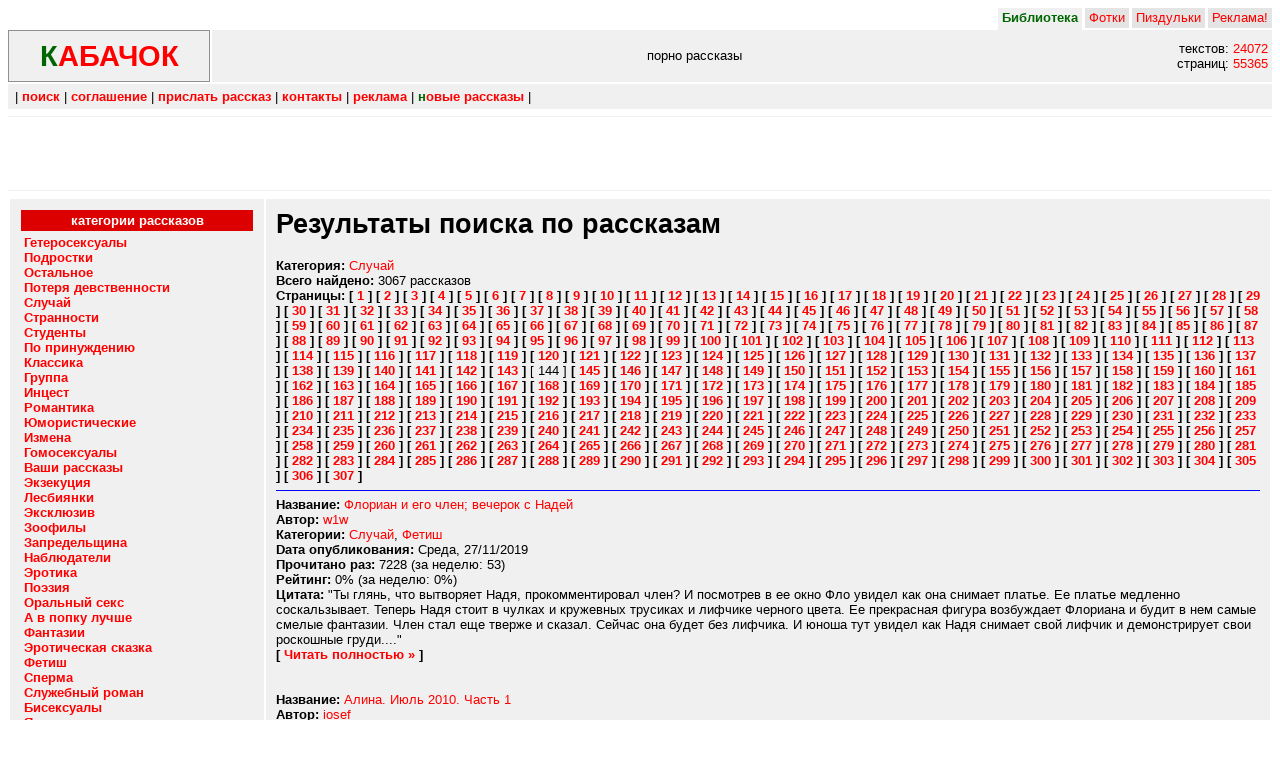

--- FILE ---
content_type: text/html; charset=WINDOWS-1251
request_url: https://kabachok.xyz/rubrik/sluchay/?pg=144
body_size: 17681
content:
<html><head><title>kabachok :: порно эротические рассказы :: кабачок</title>
<link rel="stylesheet" href="/i/mm.css">
<meta name="description" content="эротические рассказы и порно пособия">
<meta name="keywords" content="эротика текст рассказ морковка эротические рассказы зоофилы порно морковка пособие руководство библиотека развлечение бисексуалы попку гетеросексуалы голубые группа зоофилы измена инцест классика лесбиянки миньет стульчик кабачок">
<link rel="shortcut icon" href="/favicon.ico" /> 
<link rel="apple-touch-icon-precomposed" href="/i/zucchini-152-177513.png">
<meta name="msapplication-TileColor" content="#ffffff" />
<meta name="msapplication-TileImage" content="/i/zucchini-144-177513.png">
<link rel="apple-touch-icon-precomposed" sizes="152x152" href="/i/zucchini-152-177513.png">
<link rel="apple-touch-icon-precomposed" sizes="144x144" href="/i/zucchini-144-177513.png">
<link rel="apple-touch-icon-precomposed" sizes="120x120" href="/i/zucchini-120-177513.png">
<link rel="apple-touch-icon-precomposed" sizes="114x114" href="/i/zucchini-114-177513.png">
<link rel="apple-touch-icon-precomposed" sizes="72x72" href="/i/zucchini-72-177513.png">
<link rel="apple-touch-icon-precomposed" href="/i/zucchini-57-177513.png">
<link rel="icon" href="/i/zucchini-32-177513.png" sizes="32x32">
</head>
<body bgcolor="#FFFFFF" text="#000000">
<div itemscope itemtype="https://schema.org/WebSite">
  <meta itemprop="url" content="https://kabachok.xyz/"/>
  <meta itemprop="name" content="Кабачок"/>
</div>
<!-- Head begin -->
<TABLE width=100% border=0 cellspacing=0 cellpadding=0>
<TR><TD>

<TABLE width=100% border=0 cellspacing=0 cellpadding=0>
<TR><TD valign=bottom>&nbsp;&nbsp;</TD><TD align=right>

<TABLE border=0 cellspacing=0 cellpadding=0>
<TR height=20>
<TD bgcolor=#f0f0f0>&nbsp;<b><font color=#006600>Библиотека</font></b>&nbsp;</TD>
<TD bgcolor=#FFFFFF width=3></TD>
<TD bgcolor=#e4e4e4>&nbsp;<a target="_blank" href="http://pornohuy.lol/">Фотки</a>&nbsp;</TD>
<TD bgcolor=#FFFFFF width=3></TD>
<TD bgcolor=#e4e4e4>&nbsp;<a href="http://pizdulka.lol/">Пиздульки</a>&nbsp;</TD>
<TD bgcolor=#FFFFFF width=3></TD>
<TD bgcolor=#e4e4e4>&nbsp;<a target="_blank" href="https://stulchik.lat/main.shtml?adve">Реклама!</a>&nbsp;</TD>
<!--TD bgcolor=#FFFFFF width=3></TD>
<TD bgcolor=#e4e4e4>&nbsp;<a href="http://sex-forum.ru/">Общение</a>&nbsp;</TD-->
</TR>
<TR height=2>
<TD bgcolor=#f0f0f0></TD>
<TD bgcolor=#FFFFFF width=3></TD>
<TD bgcolor=#FFFFFF></TD>
<TD bgcolor=#FFFFFF width=3></TD>
<TD bgcolor=#FFFFFF></TD>
<TD bgcolor=#FFFFFF width=3></TD>
<TD bgcolor=#FFFFFF></TD>
</TR>
</TABLE>

</TD></TR></TABLE>


</TD></TR><TR><TD>


<TABLE width=100% border=0 cellspacing=0 cellpadding=0><TR><TD width=204 valign=bottom>

<TABLE width=204 border=0 cellspacing=0 cellpadding=0><TR><TD width=202>
<TABLE width=200 bgcolor=#909090 border=0 cellspacing=0 cellpadding=1>
<TR><TD><TABLE width=200 bgcolor=#f0f0f0 border=0 cellspacing=0 cellpadding=0>
<TR><TD height=50 valign=middle class=shadow>
<center><A href="/">
<b><font class=tit color=#006600>К</font><font class=tit color=#FF0000>АБАЧОК</font></b></A></center>
</TD></TR></TABLE></TD></TR></TABLE>
</TD><TD height=2 bgcolor=#FFFFFF><img src="/i/dot.gif" width=2 height=1 border=0 alt=""></TD></TR></TABLE>

</TD>
<TD bgcolor=#f0f0f0 align=center valign=center width=100%>
порно рассказы
</TD>
<TD bgcolor=#f0f0f0 align=right valign=center>
текстов:&nbsp;<a href='/search/?time=7'>24072</a>&nbsp;<br>страниц:&nbsp;<a href='/search/?time=7'>55365</a>&nbsp;</TD>

</TR></TABLE>


</TD></TR>
<TR><TD height=2></TD></TR>
<TR><TD height=25 valign=middle bgcolor=#f0f0f0>

<table border=0 width=100%><tr><td>
&nbsp;| <b><a href="/search/">поиск</a></b> |
<b><a href="/terms.html">соглашение</a></b> |
<b><a href="/send.html">прислать рассказ</a></b> |
<b><a href="/contact.html">контакты</a></b> |
<b><a target="_blank" href="https://stulchik.lat/main.shtml?adve">реклама</a></b> |
<b><a href="/search/?time=7"><font color="#006600">н</font>овые рассказы</a></b> |
</td></tr></table>

</TD></TR>


<TR><TD><hr size=1 noshade color=#F0F0F0></TD></TR>
<TR><TD><div id='mte1'><br><br><br><br></div></TD></TR>
<TR><TD><hr size=1 noshade color=#F0F0F0></TD></TR></TABLE>

<table width=100% border=0 cellspacing=2 cellpadding=10>
<tr valign=top><td bgcolor=#f0f0f0 width=20%>

<table align=center border=0 width=100% cellpadding=3 cellspacing=1>
<tr bgcolor=#DD0000><td align=center><b><font color=#ffffff>категории рассказов</font></b></td></tr>
<tr><td>
<a href="/rubrik/heteros/"><b>Гетеросексуалы</b></a><br><a href="/rubrik/teensssss/"><b>Подростки</b></a><br><a href="/rubrik/other/"><b>Остальное</b></a><br><a href="/rubrik/virginssss/"><b>Потеря девственности</b></a><br><a href="/rubrik/sluchay/"><b>Случай</b></a><br><a href="/rubrik/strange/"><b>Странности</b></a><br><a href="/rubrik/students/"><b>Студенты</b></a><br><a href="/rubrik/rapes/"><b>По принуждению</b></a><br><a href="/rubrik/classic/"><b>Классика</b></a><br><a href="/rubrik/group/"><b>Группа</b></a><br><a href="/rubrik/incestss/"><b>Инцест</b></a><br><a href="/rubrik/romance/"><b>Романтика</b></a><br><a href="/rubrik/humor/"><b>Юмористические</b></a><br><a href="/rubrik/izmena/"><b>Измена</b></a><br><a href="/rubrik/gayss/"><b>Гомосексуалы</b></a><br><a href="/rubrik/yourss/"><b>Ваши рассказы</b></a><br><a href="/rubrik/execution/"><b>Экзекуция</b></a><br><a href="/rubrik/lesbi/"><b>Лесбиянки</b></a><br><a href="/rubrik/exclusive/"><b>Эксклюзив</b></a><br><a href="/rubrik/zoo/"><b>Зоофилы</b></a><br><a href="/rubrik/zapredel/"><b>Запредельщина</b></a><br><a href="/rubrik/look/"><b>Наблюдатели</b></a><br><a href="/rubrik/erotic/"><b>Эротика</b></a><br><a href="/rubrik/poem/"><b>Поэзия</b></a><br><a href="/rubrik/minets/"><b>Оральный секс</b></a><br><a href="/rubrik/anal/"><b>А в попку лучше</b></a><br><a href="/rubrik/fantasy/"><b>Фантазии</b></a><br><a href="/rubrik/tail/"><b>Эротическая сказка</b></a><br><a href="/rubrik/fetish/"><b>Фетиш</b></a><br><a href="/rubrik/blowjob/"><b>Сперма</b></a><br><a href="/rubrik/work/"><b>Служебный роман</b></a><br><a href="/rubrik/bisex/"><b>Бисексуалы</b></a><br><a href="/rubrik/pipi/"><b>Я хочу пи-пи</b></a><br><a href="/rubrik/pushistiki/"><b>Пушистики</b></a><br><a href="/rubrik/swing/"><b>Свингеры</b></a><br><a href="/rubrik/transexual/"><b>Жено-мужчины</b></a><br><a href="/rubrik/klizma/"><b>Клизма</b></a><br><a href="/rubrik/shlushka/"><b>Жена-шлюшка</b></a><br></td></tr></table>


<hr size=1 noshade color=#c0c0c0>

<table width=234 align='center' border=0 cellspacing=0 cellpadding=0><tr><td bgColor='#343399' colspan=5><img src='/images/0.gif' border=0 height=1 width=234></td></tr>
<tr><td colspan=5><img src='/images/0.gif' border=0 height=1 width=234></td></tr><tr><td bgcolor='#0066cb' colspan=5 class='menuwhite' height=18 align='center'>Рассказ часа</td></tr>
<tr><td bgColor='#343399' width=1><img src='/images/0.gif' border=0 height=1 width=1></td><td width=4><img src='/images/0.gif' border=0 height=1 width=4></td><td width=224 class='ushko'>Вот сижу я на работе,
</td><td width=4><img src='/images/0.gif' border=0 height=1 width=4></td><td bgColor='#343399' width=1><img src='/images/0.gif' border=0 height=1 width=1></td></tr>
<tr><td bgcolor='#0066cb' colspan=5 height=18 align='right'><a class='menuwhite' href='/ras/6475.html'>[ Читать &raquo; ]</a>&nbsp;&nbsp;</td></tr></table>
<br><table width=234 align='center' border=0 cellspacing=0 cellpadding=0><tr><td bgColor='#343399' colspan=5><img src='/images/0.gif' border=0 height=1 width=234></td></tr>
<tr><td colspan=5><img src='/images/0.gif' border=0 height=1 width=234></td></tr><tr><td bgcolor='#0066cb' colspan=5 class='menuwhite' height=18 align='center'>Рассказ часа</td></tr>
<tr><td bgColor='#343399' width=1><img src='/images/0.gif' border=0 height=1 width=1></td><td width=4><img src='/images/0.gif' border=0 height=1 width=4></td><td width=224 class='ushko'>Она услышала шорох позади себя и ужасно испугалась думая что это кто идёт и обернулась. Это стоял этот соседский пёс и смотрел как она писает. Она его стала гладить и продолжала выдавливать с себя мочу. Пёс стал лащится к ней с стал тыкаться мордой в её промежность девочка только его отгоняла. Пёс стал рычать и настойчивее к ней приставать она испугалась и стала на корточках еле еле идти к забору cтараясь не спугнуть пса и чтоб он её не укусил. В заборе Марина увидела дырку и подумала я щас пролезу и буду у себя в огороде и быстренько прибегу домой. Она просунула голову и туловище в дырку а попа которая была шире не смогла пролезть и Марина застряла и очутилась в ловушке она попыталась вылезти обратно но напоролась на гвозди и её лёгкое платьице зацепилась и она поняла что неподвижна стоя на карачках юбка запуталась в гвоздях и Марина боялась дёрнуться чтоб не порвать, она не могла двинутся не в зад ни в перёд. Попалась в свою собственную ловушку. Она затихла услышав как пёс зарычал и стал подходить к ней. Назовём пса Малыш. Малыш втянул носом воздух и стал обнюхивать её промежность её выпученную попку. Марина стала стараться выбраться но у неё ничего не получалось. Пёс лизнул её ногу с внутренней части он провёл языком по её тоненьким беленьким трусикам под которыми скрывалась её девственная пися и попка. Марина напряглась от неожиданности но его язык заставил её непроизвольно расслабиться. Пёс стал лизать её трусики с новой силой заставляя их мокреть на глазах. С её киски стали вытекать соки любви и трусики можно было прото выжимать. Так хорошо ей никогда не было он непроизвольно выгнула спинку и стала похожа на молоденькую сучку над которой трудится пёсик. Малыш всё сильнее принялся её вылизывать через трусики наслождаясь её беспомощностью а девочка уже закрыла свои глазки и только техонько постанывала она была без ума от его языка который вскрывал её трусики. Девочка захотела большего она сильнее раздвинула свои ножки и протянув руку назад стянула с себя трусики открыв Малышу доступ к её молоденькой ещё девственной пизде. Малыш как будто и ждал этого он стал лизать её киску раздвигая языком её половые губки и смачивая анальную дырочку своей слюной. Марина заскулила от удовольствия она сильнее прогнулась и как можно шире развела ноги чтоб её пёсик мог лучше вылизывать её киску. Её киска просто изливалась соками и кормя Малыша соков было так много что они тоненькими струйками стекали по ляжкам образовывая блестящие следы. Марина закрыла глаза и наслаждалась каждой минутой, она не могла пошевелится и была поймана но она не прогоняла от себя пса а наоборот становилась всё возбуждённее и возбуждённее. Она просто млела от его вылизывания и тихонько постанывала и просила не останавливаться а продолжать быстрее и глубже. Малыш своим шершавым языком доводил её пизду до безумия проникал в неё в её тайные глубины растягивая и смачивая её готовя к большему. Малыш прикратил её вылизывать а Марина стала умолять его продолжить. Видели бы её сейчас её подружки никогда б не поверили что она может просить пса продолжить вылизывать её пизду. Малыш запрыгнул на неё как на сучку готовую к спариванию с самцом. Марина не поняла что он хочет сначало она была как в бреду. А Малыш тем временем как раз поудобнее устроился на ней сверху и крепко зажал её лапами. Когда Марина опомнилась то было поздно она и так была в ловушке в заборной дырке а тут ещё и пёс зажал её не давая возможности пощевелиться. Она почувствовала что к её входу в пизду что то упёрлось это было что то очень горячее и толстенное. Она поняла что это был собачий член, она заплакала и пыталась сдвинуть ноги и напряглась не давая ему проникнуть в святая святых в её девственную пизду. А член Малыша уже полностью вылез и болтался большой дубинкой под животиком и наводил ужас своим размером. А для дефлорации маленькой неопытной девочки это было просто ужасно. Как такая дубина сможет влезть в её узенькую и маленькую пизду ещё не кем не вскрытую. Член и правда был красив полных 30см в длину и толстый 15см в обхвате. Он был красного цвета весь в венках и на конце скошенный и с капельками сока которые капали с него он был готов влезть до конца в эту сучку. Член стал потихоньку проталкиваться в юную пизду а Марина чувствовала каждый миллиметр который входил в неё и не могла ничего сделать. Её девственная плева не выдержала давления и предательски порвалась член с силой и быстротой влетел на см 10 в юное тельце от чего Марина вскрикнула и хотела вырваться но пёс держал её и поняв что больше ему нет преграды стал двигаться членом нанизывая Марину на свой толстый и длинный фаллос. Пёс задвигал тазом проникая всё глубже и глубже в юное тельце Марина перестав плакать стала стонать в такт его движениям а пёс не терял времени и старался полностью засунуть свой член в Марину. Девочка чувствовала что её тело разрывается на две части его членом член проник см на 20 а ей казалось что он уже достаёт до самого горла и только всхлипывала и повизгивала под ним. Она поняла что пока он её не трахнет и не кончит он не отпустит свою сучку и Марине стало обидно. Но её тело требовало секса член ходил длинными ударами нанизывая её всё сильнее и давил уже на внутренности. Марина решила помочь псу раздвинула ножки и сильнее прогнувшись после этого член практически полностью влетел в неё от чего марина уронила голову на локоть который был на земле и наслаждалась каждым движением его члена в себе. Толстый длинный и весь в соках член уже полностью погружался в неё нанизываясь одним ударом заставляя девочку всхлипывать и мычать от этого. Член практически полностью выходил а потом все 30см заходили в пизду Марины одним сильным и длинным ударом. Половые губки плотно обхватывали его при возврате и немного закручивались при ударе доставляя ей суппер удовольствие. Марина ещё сильнее раздвинула ножки принимая член весь без остатка. А малыш всё наращивал темп вбивая член всё сильнее и сильнее в самые глубины влагалища давил на матку ударяясь по ней девочка только сильнее выла. Малыш имел её наскоками наслождаясь её учестью трахал её без жалости как последнюю сучку. Марина уже потеряла счёт времени а только кончала и кончала сжимая член мышцами влагалища. Она просила не останавливаться пса а продолжать всё сильнее и сильнее трахать её интуетивно стала толкать попку на его член тем самым он стал входить ещё глубже и сильнее помогала чем и как могла своему псу любовнику. Видела бы её сейчас мама подумала она знала что её дочка сучка жаждущая член. Её мысли прервались окриком это женщина звала Малыша домой с соседнего дома но малыш и не думал уходить а только всё сильнее стал ебать её. Малыш Малыш кричала женщина иди ко мне мой пёсик. А малыш стал лаять как бы зовя её к себе. Марина незнала что делать она сейчас может быть застукана во время ебли с псом и она стала дёргаться. Но Малыш не отпускал её его член стал расти и принял чудовищные размеры марина стала сильнее выть а пёс всё заколачивал член в неё её пизда горела огнём ноги тряслись тело разрывалось на куски от его ударов. Он прижался к ней что есть силы и его узел стал расти в юной пизде расширяя её до пределов Маринин лобюок стал расти от узла и уже висел Марине было страшно смотреть вниз. Она попала в замок с псом и ужеб никогда не смогла б вырваться из под него. Малыш двигался членом уже в ней и не мог выйти наружу её пизду плотно обхватила его ниже узла и недавала выйти. И доила его высасывла с него и просила его сперму. Женщина взяла фонарик и зовя Малыша вышла с двери и пошла в направлении девочки. Марина поняла что она обречена. Малыш начал кончать обжигая её внутренности и накачивал её своей спермой. Спермы было много она тоненькими струйками стала стекать поногам девочки. Женщина посветила в сторону пса и увидя что он кого то трахает пошла к нему со словами ах негодник. А как же твоя мамочка. Подойдя поближе она увидела что это не сука а какая то девушка. Уже стоит с ним в замке. Подойдя поближе и осветив место ебли она поняла что это её соседка малолеточка Марина. Малыш тем временем провернулся и стал к ней задом и стал лаять увидя хозяйку. Женщина подошла погладила пса присела проверила крепость замка и стала тереть лобок Марине от чего девочка опять кончила и еле еле стояла на корачках. Тебе наверное ужасно понравилось с ним сказала Женщина марина заматала головой что да не могла говорить. Женщина сходила за фотиком и сфоткала Марину в узле с псом сказав что ты теперь его сучка. И не только его. Член пса опал и с хлюпаньем вылетел с пизды по ногам потекла сперма образовывая лужу.</td><td width=4><img src='/images/0.gif' border=0 height=1 width=4></td><td bgColor='#343399' width=1><img src='/images/0.gif' border=0 height=1 width=1></td></tr>
<tr><td bgcolor='#0066cb' colspan=5 height=18 align='right'><a class='menuwhite' href='/ras/8348.html'>[ Читать &raquo; ]</a>&nbsp;&nbsp;</td></tr></table>
<br><table width=234 align='center' border=0 cellspacing=0 cellpadding=0><tr><td bgColor='#343399' colspan=5><img src='/images/0.gif' border=0 height=1 width=234></td></tr>
<tr><td colspan=5><img src='/images/0.gif' border=0 height=1 width=234></td></tr><tr><td bgcolor='#0066cb' colspan=5 class='menuwhite' height=18 align='center'>Случайный рассказ</td></tr>
<tr><td bgColor='#343399' width=1><img src='/images/0.gif' border=0 height=1 width=1></td><td width=4><img src='/images/0.gif' border=0 height=1 width=4></td><td width=224 class='ushko'>А том что произошло у нас с тёщей даже намёка не было. Потом тёща сказала что пошла спать, и что бы мы вели себя хорошо. Когда тёща вышла, жена повернулась и обняла меня, сказала что я молодец, что проявил себя при маме. Жена рассказала что они с мамой поговорили, и теперь мы можем не стесняться её, что она всё понимает, и если мы захотим побыть вместе, чтобы даже не мучились, просили поиграть с детьми и спокойно закрывались от детей в комнате. В общем жена была счастлива и даже дала кончить в рот, чего раньше даже и просить нельзя было.</td><td width=4><img src='/images/0.gif' border=0 height=1 width=4></td><td bgColor='#343399' width=1><img src='/images/0.gif' border=0 height=1 width=1></td></tr>
<tr><td bgcolor='#0066cb' colspan=5 height=18 align='right'><a class='menuwhite' href='/ras/20003.html'>[ Читать &raquo; ]</a>&nbsp;&nbsp;</td></tr></table>
<br><table width=234 align='center' border=0 cellspacing=0 cellpadding=0><tr><td bgColor='#343399' colspan=5><img src='/images/0.gif' border=0 height=1 width=234></td></tr>
<tr><td colspan=5><img src='/images/0.gif' border=0 height=1 width=234></td></tr><tr><td bgcolor='#0066cb' colspan=5 class='menuwhite' height=18 align='center'>Выбор редакции</td></tr>
<tr><td bgColor='#343399' width=1><img src='/images/0.gif' border=0 height=1 width=1></td><td width=4><img src='/images/0.gif' border=0 height=1 width=4></td><td width=224 class='ushko'>Он продал свою квартиру, взамен купил маленький дом на окраине города. Распродал мебель и оборудовал новое жилище мехом. Он сохранил остановившиеся старые часы. Он не снимал ошейника и пояса верности. Авель поклялся в верности своей Госпоже до конца дней своих. Всё дальше и дальше он отдалялся от людей. Всё более чужими казались ему друзья. Чуждой казалась человеческая жизнь.</td><td width=4><img src='/images/0.gif' border=0 height=1 width=4></td><td bgColor='#343399' width=1><img src='/images/0.gif' border=0 height=1 width=1></td></tr>
<tr><td bgcolor='#0066cb' colspan=5 height=18 align='right'><a class='menuwhite' href='/ras/7579.html'>[ Читать &raquo; ]</a>&nbsp;&nbsp;</td></tr></table>
<br>
</td><td bgcolor=#f0f0f0 width=80%>

<h1>Результаты поиска по рассказам</h1><b>Категория: </b><a class='header' href='/rubrik/sluchay/'>Случай</a><br><b>Всего найдено: </b> 3067 рассказов<br><b>Страницы: </b> <b>[ <a class='bheader' href='/rubrik/sluchay/?pg=1'>1</a> ] </b><b>[ <a class='bheader' href='/rubrik/sluchay/?pg=2'>2</a> ] </b><b>[ <a class='bheader' href='/rubrik/sluchay/?pg=3'>3</a> ] </b><b>[ <a class='bheader' href='/rubrik/sluchay/?pg=4'>4</a> ] </b><b>[ <a class='bheader' href='/rubrik/sluchay/?pg=5'>5</a> ] </b><b>[ <a class='bheader' href='/rubrik/sluchay/?pg=6'>6</a> ] </b><b>[ <a class='bheader' href='/rubrik/sluchay/?pg=7'>7</a> ] </b><b>[ <a class='bheader' href='/rubrik/sluchay/?pg=8'>8</a> ] </b><b>[ <a class='bheader' href='/rubrik/sluchay/?pg=9'>9</a> ] </b><b>[ <a class='bheader' href='/rubrik/sluchay/?pg=10'>10</a> ] </b><b>[ <a class='bheader' href='/rubrik/sluchay/?pg=11'>11</a> ] </b><b>[ <a class='bheader' href='/rubrik/sluchay/?pg=12'>12</a> ] </b><b>[ <a class='bheader' href='/rubrik/sluchay/?pg=13'>13</a> ] </b><b>[ <a class='bheader' href='/rubrik/sluchay/?pg=14'>14</a> ] </b><b>[ <a class='bheader' href='/rubrik/sluchay/?pg=15'>15</a> ] </b><b>[ <a class='bheader' href='/rubrik/sluchay/?pg=16'>16</a> ] </b><b>[ <a class='bheader' href='/rubrik/sluchay/?pg=17'>17</a> ] </b><b>[ <a class='bheader' href='/rubrik/sluchay/?pg=18'>18</a> ] </b><b>[ <a class='bheader' href='/rubrik/sluchay/?pg=19'>19</a> ] </b><b>[ <a class='bheader' href='/rubrik/sluchay/?pg=20'>20</a> ] </b><b>[ <a class='bheader' href='/rubrik/sluchay/?pg=21'>21</a> ] </b><b>[ <a class='bheader' href='/rubrik/sluchay/?pg=22'>22</a> ] </b><b>[ <a class='bheader' href='/rubrik/sluchay/?pg=23'>23</a> ] </b><b>[ <a class='bheader' href='/rubrik/sluchay/?pg=24'>24</a> ] </b><b>[ <a class='bheader' href='/rubrik/sluchay/?pg=25'>25</a> ] </b><b>[ <a class='bheader' href='/rubrik/sluchay/?pg=26'>26</a> ] </b><b>[ <a class='bheader' href='/rubrik/sluchay/?pg=27'>27</a> ] </b><b>[ <a class='bheader' href='/rubrik/sluchay/?pg=28'>28</a> ] </b><b>[ <a class='bheader' href='/rubrik/sluchay/?pg=29'>29</a> ] </b><b>[ <a class='bheader' href='/rubrik/sluchay/?pg=30'>30</a> ] </b><b>[ <a class='bheader' href='/rubrik/sluchay/?pg=31'>31</a> ] </b><b>[ <a class='bheader' href='/rubrik/sluchay/?pg=32'>32</a> ] </b><b>[ <a class='bheader' href='/rubrik/sluchay/?pg=33'>33</a> ] </b><b>[ <a class='bheader' href='/rubrik/sluchay/?pg=34'>34</a> ] </b><b>[ <a class='bheader' href='/rubrik/sluchay/?pg=35'>35</a> ] </b><b>[ <a class='bheader' href='/rubrik/sluchay/?pg=36'>36</a> ] </b><b>[ <a class='bheader' href='/rubrik/sluchay/?pg=37'>37</a> ] </b><b>[ <a class='bheader' href='/rubrik/sluchay/?pg=38'>38</a> ] </b><b>[ <a class='bheader' href='/rubrik/sluchay/?pg=39'>39</a> ] </b><b>[ <a class='bheader' href='/rubrik/sluchay/?pg=40'>40</a> ] </b><b>[ <a class='bheader' href='/rubrik/sluchay/?pg=41'>41</a> ] </b><b>[ <a class='bheader' href='/rubrik/sluchay/?pg=42'>42</a> ] </b><b>[ <a class='bheader' href='/rubrik/sluchay/?pg=43'>43</a> ] </b><b>[ <a class='bheader' href='/rubrik/sluchay/?pg=44'>44</a> ] </b><b>[ <a class='bheader' href='/rubrik/sluchay/?pg=45'>45</a> ] </b><b>[ <a class='bheader' href='/rubrik/sluchay/?pg=46'>46</a> ] </b><b>[ <a class='bheader' href='/rubrik/sluchay/?pg=47'>47</a> ] </b><b>[ <a class='bheader' href='/rubrik/sluchay/?pg=48'>48</a> ] </b><b>[ <a class='bheader' href='/rubrik/sluchay/?pg=49'>49</a> ] </b><b>[ <a class='bheader' href='/rubrik/sluchay/?pg=50'>50</a> ] </b><b>[ <a class='bheader' href='/rubrik/sluchay/?pg=51'>51</a> ] </b><b>[ <a class='bheader' href='/rubrik/sluchay/?pg=52'>52</a> ] </b><b>[ <a class='bheader' href='/rubrik/sluchay/?pg=53'>53</a> ] </b><b>[ <a class='bheader' href='/rubrik/sluchay/?pg=54'>54</a> ] </b><b>[ <a class='bheader' href='/rubrik/sluchay/?pg=55'>55</a> ] </b><b>[ <a class='bheader' href='/rubrik/sluchay/?pg=56'>56</a> ] </b><b>[ <a class='bheader' href='/rubrik/sluchay/?pg=57'>57</a> ] </b><b>[ <a class='bheader' href='/rubrik/sluchay/?pg=58'>58</a> ] </b><b>[ <a class='bheader' href='/rubrik/sluchay/?pg=59'>59</a> ] </b><b>[ <a class='bheader' href='/rubrik/sluchay/?pg=60'>60</a> ] </b><b>[ <a class='bheader' href='/rubrik/sluchay/?pg=61'>61</a> ] </b><b>[ <a class='bheader' href='/rubrik/sluchay/?pg=62'>62</a> ] </b><b>[ <a class='bheader' href='/rubrik/sluchay/?pg=63'>63</a> ] </b><b>[ <a class='bheader' href='/rubrik/sluchay/?pg=64'>64</a> ] </b><b>[ <a class='bheader' href='/rubrik/sluchay/?pg=65'>65</a> ] </b><b>[ <a class='bheader' href='/rubrik/sluchay/?pg=66'>66</a> ] </b><b>[ <a class='bheader' href='/rubrik/sluchay/?pg=67'>67</a> ] </b><b>[ <a class='bheader' href='/rubrik/sluchay/?pg=68'>68</a> ] </b><b>[ <a class='bheader' href='/rubrik/sluchay/?pg=69'>69</a> ] </b><b>[ <a class='bheader' href='/rubrik/sluchay/?pg=70'>70</a> ] </b><b>[ <a class='bheader' href='/rubrik/sluchay/?pg=71'>71</a> ] </b><b>[ <a class='bheader' href='/rubrik/sluchay/?pg=72'>72</a> ] </b><b>[ <a class='bheader' href='/rubrik/sluchay/?pg=73'>73</a> ] </b><b>[ <a class='bheader' href='/rubrik/sluchay/?pg=74'>74</a> ] </b><b>[ <a class='bheader' href='/rubrik/sluchay/?pg=75'>75</a> ] </b><b>[ <a class='bheader' href='/rubrik/sluchay/?pg=76'>76</a> ] </b><b>[ <a class='bheader' href='/rubrik/sluchay/?pg=77'>77</a> ] </b><b>[ <a class='bheader' href='/rubrik/sluchay/?pg=78'>78</a> ] </b><b>[ <a class='bheader' href='/rubrik/sluchay/?pg=79'>79</a> ] </b><b>[ <a class='bheader' href='/rubrik/sluchay/?pg=80'>80</a> ] </b><b>[ <a class='bheader' href='/rubrik/sluchay/?pg=81'>81</a> ] </b><b>[ <a class='bheader' href='/rubrik/sluchay/?pg=82'>82</a> ] </b><b>[ <a class='bheader' href='/rubrik/sluchay/?pg=83'>83</a> ] </b><b>[ <a class='bheader' href='/rubrik/sluchay/?pg=84'>84</a> ] </b><b>[ <a class='bheader' href='/rubrik/sluchay/?pg=85'>85</a> ] </b><b>[ <a class='bheader' href='/rubrik/sluchay/?pg=86'>86</a> ] </b><b>[ <a class='bheader' href='/rubrik/sluchay/?pg=87'>87</a> ] </b><b>[ <a class='bheader' href='/rubrik/sluchay/?pg=88'>88</a> ] </b><b>[ <a class='bheader' href='/rubrik/sluchay/?pg=89'>89</a> ] </b><b>[ <a class='bheader' href='/rubrik/sluchay/?pg=90'>90</a> ] </b><b>[ <a class='bheader' href='/rubrik/sluchay/?pg=91'>91</a> ] </b><b>[ <a class='bheader' href='/rubrik/sluchay/?pg=92'>92</a> ] </b><b>[ <a class='bheader' href='/rubrik/sluchay/?pg=93'>93</a> ] </b><b>[ <a class='bheader' href='/rubrik/sluchay/?pg=94'>94</a> ] </b><b>[ <a class='bheader' href='/rubrik/sluchay/?pg=95'>95</a> ] </b><b>[ <a class='bheader' href='/rubrik/sluchay/?pg=96'>96</a> ] </b><b>[ <a class='bheader' href='/rubrik/sluchay/?pg=97'>97</a> ] </b><b>[ <a class='bheader' href='/rubrik/sluchay/?pg=98'>98</a> ] </b><b>[ <a class='bheader' href='/rubrik/sluchay/?pg=99'>99</a> ] </b><b>[ <a class='bheader' href='/rubrik/sluchay/?pg=100'>100</a> ] </b><b>[ <a class='bheader' href='/rubrik/sluchay/?pg=101'>101</a> ] </b><b>[ <a class='bheader' href='/rubrik/sluchay/?pg=102'>102</a> ] </b><b>[ <a class='bheader' href='/rubrik/sluchay/?pg=103'>103</a> ] </b><b>[ <a class='bheader' href='/rubrik/sluchay/?pg=104'>104</a> ] </b><b>[ <a class='bheader' href='/rubrik/sluchay/?pg=105'>105</a> ] </b><b>[ <a class='bheader' href='/rubrik/sluchay/?pg=106'>106</a> ] </b><b>[ <a class='bheader' href='/rubrik/sluchay/?pg=107'>107</a> ] </b><b>[ <a class='bheader' href='/rubrik/sluchay/?pg=108'>108</a> ] </b><b>[ <a class='bheader' href='/rubrik/sluchay/?pg=109'>109</a> ] </b><b>[ <a class='bheader' href='/rubrik/sluchay/?pg=110'>110</a> ] </b><b>[ <a class='bheader' href='/rubrik/sluchay/?pg=111'>111</a> ] </b><b>[ <a class='bheader' href='/rubrik/sluchay/?pg=112'>112</a> ] </b><b>[ <a class='bheader' href='/rubrik/sluchay/?pg=113'>113</a> ] </b><b>[ <a class='bheader' href='/rubrik/sluchay/?pg=114'>114</a> ] </b><b>[ <a class='bheader' href='/rubrik/sluchay/?pg=115'>115</a> ] </b><b>[ <a class='bheader' href='/rubrik/sluchay/?pg=116'>116</a> ] </b><b>[ <a class='bheader' href='/rubrik/sluchay/?pg=117'>117</a> ] </b><b>[ <a class='bheader' href='/rubrik/sluchay/?pg=118'>118</a> ] </b><b>[ <a class='bheader' href='/rubrik/sluchay/?pg=119'>119</a> ] </b><b>[ <a class='bheader' href='/rubrik/sluchay/?pg=120'>120</a> ] </b><b>[ <a class='bheader' href='/rubrik/sluchay/?pg=121'>121</a> ] </b><b>[ <a class='bheader' href='/rubrik/sluchay/?pg=122'>122</a> ] </b><b>[ <a class='bheader' href='/rubrik/sluchay/?pg=123'>123</a> ] </b><b>[ <a class='bheader' href='/rubrik/sluchay/?pg=124'>124</a> ] </b><b>[ <a class='bheader' href='/rubrik/sluchay/?pg=125'>125</a> ] </b><b>[ <a class='bheader' href='/rubrik/sluchay/?pg=126'>126</a> ] </b><b>[ <a class='bheader' href='/rubrik/sluchay/?pg=127'>127</a> ] </b><b>[ <a class='bheader' href='/rubrik/sluchay/?pg=128'>128</a> ] </b><b>[ <a class='bheader' href='/rubrik/sluchay/?pg=129'>129</a> ] </b><b>[ <a class='bheader' href='/rubrik/sluchay/?pg=130'>130</a> ] </b><b>[ <a class='bheader' href='/rubrik/sluchay/?pg=131'>131</a> ] </b><b>[ <a class='bheader' href='/rubrik/sluchay/?pg=132'>132</a> ] </b><b>[ <a class='bheader' href='/rubrik/sluchay/?pg=133'>133</a> ] </b><b>[ <a class='bheader' href='/rubrik/sluchay/?pg=134'>134</a> ] </b><b>[ <a class='bheader' href='/rubrik/sluchay/?pg=135'>135</a> ] </b><b>[ <a class='bheader' href='/rubrik/sluchay/?pg=136'>136</a> ] </b><b>[ <a class='bheader' href='/rubrik/sluchay/?pg=137'>137</a> ] </b><b>[ <a class='bheader' href='/rubrik/sluchay/?pg=138'>138</a> ] </b><b>[ <a class='bheader' href='/rubrik/sluchay/?pg=139'>139</a> ] </b><b>[ <a class='bheader' href='/rubrik/sluchay/?pg=140'>140</a> ] </b><b>[ <a class='bheader' href='/rubrik/sluchay/?pg=141'>141</a> ] </b><b>[ <a class='bheader' href='/rubrik/sluchay/?pg=142'>142</a> ] </b><b>[ <a class='bheader' href='/rubrik/sluchay/?pg=143'>143</a> ] </b>[ 144 ] <b>[ <a class='bheader' href='/rubrik/sluchay/?pg=145'>145</a> ] </b><b>[ <a class='bheader' href='/rubrik/sluchay/?pg=146'>146</a> ] </b><b>[ <a class='bheader' href='/rubrik/sluchay/?pg=147'>147</a> ] </b><b>[ <a class='bheader' href='/rubrik/sluchay/?pg=148'>148</a> ] </b><b>[ <a class='bheader' href='/rubrik/sluchay/?pg=149'>149</a> ] </b><b>[ <a class='bheader' href='/rubrik/sluchay/?pg=150'>150</a> ] </b><b>[ <a class='bheader' href='/rubrik/sluchay/?pg=151'>151</a> ] </b><b>[ <a class='bheader' href='/rubrik/sluchay/?pg=152'>152</a> ] </b><b>[ <a class='bheader' href='/rubrik/sluchay/?pg=153'>153</a> ] </b><b>[ <a class='bheader' href='/rubrik/sluchay/?pg=154'>154</a> ] </b><b>[ <a class='bheader' href='/rubrik/sluchay/?pg=155'>155</a> ] </b><b>[ <a class='bheader' href='/rubrik/sluchay/?pg=156'>156</a> ] </b><b>[ <a class='bheader' href='/rubrik/sluchay/?pg=157'>157</a> ] </b><b>[ <a class='bheader' href='/rubrik/sluchay/?pg=158'>158</a> ] </b><b>[ <a class='bheader' href='/rubrik/sluchay/?pg=159'>159</a> ] </b><b>[ <a class='bheader' href='/rubrik/sluchay/?pg=160'>160</a> ] </b><b>[ <a class='bheader' href='/rubrik/sluchay/?pg=161'>161</a> ] </b><b>[ <a class='bheader' href='/rubrik/sluchay/?pg=162'>162</a> ] </b><b>[ <a class='bheader' href='/rubrik/sluchay/?pg=163'>163</a> ] </b><b>[ <a class='bheader' href='/rubrik/sluchay/?pg=164'>164</a> ] </b><b>[ <a class='bheader' href='/rubrik/sluchay/?pg=165'>165</a> ] </b><b>[ <a class='bheader' href='/rubrik/sluchay/?pg=166'>166</a> ] </b><b>[ <a class='bheader' href='/rubrik/sluchay/?pg=167'>167</a> ] </b><b>[ <a class='bheader' href='/rubrik/sluchay/?pg=168'>168</a> ] </b><b>[ <a class='bheader' href='/rubrik/sluchay/?pg=169'>169</a> ] </b><b>[ <a class='bheader' href='/rubrik/sluchay/?pg=170'>170</a> ] </b><b>[ <a class='bheader' href='/rubrik/sluchay/?pg=171'>171</a> ] </b><b>[ <a class='bheader' href='/rubrik/sluchay/?pg=172'>172</a> ] </b><b>[ <a class='bheader' href='/rubrik/sluchay/?pg=173'>173</a> ] </b><b>[ <a class='bheader' href='/rubrik/sluchay/?pg=174'>174</a> ] </b><b>[ <a class='bheader' href='/rubrik/sluchay/?pg=175'>175</a> ] </b><b>[ <a class='bheader' href='/rubrik/sluchay/?pg=176'>176</a> ] </b><b>[ <a class='bheader' href='/rubrik/sluchay/?pg=177'>177</a> ] </b><b>[ <a class='bheader' href='/rubrik/sluchay/?pg=178'>178</a> ] </b><b>[ <a class='bheader' href='/rubrik/sluchay/?pg=179'>179</a> ] </b><b>[ <a class='bheader' href='/rubrik/sluchay/?pg=180'>180</a> ] </b><b>[ <a class='bheader' href='/rubrik/sluchay/?pg=181'>181</a> ] </b><b>[ <a class='bheader' href='/rubrik/sluchay/?pg=182'>182</a> ] </b><b>[ <a class='bheader' href='/rubrik/sluchay/?pg=183'>183</a> ] </b><b>[ <a class='bheader' href='/rubrik/sluchay/?pg=184'>184</a> ] </b><b>[ <a class='bheader' href='/rubrik/sluchay/?pg=185'>185</a> ] </b><b>[ <a class='bheader' href='/rubrik/sluchay/?pg=186'>186</a> ] </b><b>[ <a class='bheader' href='/rubrik/sluchay/?pg=187'>187</a> ] </b><b>[ <a class='bheader' href='/rubrik/sluchay/?pg=188'>188</a> ] </b><b>[ <a class='bheader' href='/rubrik/sluchay/?pg=189'>189</a> ] </b><b>[ <a class='bheader' href='/rubrik/sluchay/?pg=190'>190</a> ] </b><b>[ <a class='bheader' href='/rubrik/sluchay/?pg=191'>191</a> ] </b><b>[ <a class='bheader' href='/rubrik/sluchay/?pg=192'>192</a> ] </b><b>[ <a class='bheader' href='/rubrik/sluchay/?pg=193'>193</a> ] </b><b>[ <a class='bheader' href='/rubrik/sluchay/?pg=194'>194</a> ] </b><b>[ <a class='bheader' href='/rubrik/sluchay/?pg=195'>195</a> ] </b><b>[ <a class='bheader' href='/rubrik/sluchay/?pg=196'>196</a> ] </b><b>[ <a class='bheader' href='/rubrik/sluchay/?pg=197'>197</a> ] </b><b>[ <a class='bheader' href='/rubrik/sluchay/?pg=198'>198</a> ] </b><b>[ <a class='bheader' href='/rubrik/sluchay/?pg=199'>199</a> ] </b><b>[ <a class='bheader' href='/rubrik/sluchay/?pg=200'>200</a> ] </b><b>[ <a class='bheader' href='/rubrik/sluchay/?pg=201'>201</a> ] </b><b>[ <a class='bheader' href='/rubrik/sluchay/?pg=202'>202</a> ] </b><b>[ <a class='bheader' href='/rubrik/sluchay/?pg=203'>203</a> ] </b><b>[ <a class='bheader' href='/rubrik/sluchay/?pg=204'>204</a> ] </b><b>[ <a class='bheader' href='/rubrik/sluchay/?pg=205'>205</a> ] </b><b>[ <a class='bheader' href='/rubrik/sluchay/?pg=206'>206</a> ] </b><b>[ <a class='bheader' href='/rubrik/sluchay/?pg=207'>207</a> ] </b><b>[ <a class='bheader' href='/rubrik/sluchay/?pg=208'>208</a> ] </b><b>[ <a class='bheader' href='/rubrik/sluchay/?pg=209'>209</a> ] </b><b>[ <a class='bheader' href='/rubrik/sluchay/?pg=210'>210</a> ] </b><b>[ <a class='bheader' href='/rubrik/sluchay/?pg=211'>211</a> ] </b><b>[ <a class='bheader' href='/rubrik/sluchay/?pg=212'>212</a> ] </b><b>[ <a class='bheader' href='/rubrik/sluchay/?pg=213'>213</a> ] </b><b>[ <a class='bheader' href='/rubrik/sluchay/?pg=214'>214</a> ] </b><b>[ <a class='bheader' href='/rubrik/sluchay/?pg=215'>215</a> ] </b><b>[ <a class='bheader' href='/rubrik/sluchay/?pg=216'>216</a> ] </b><b>[ <a class='bheader' href='/rubrik/sluchay/?pg=217'>217</a> ] </b><b>[ <a class='bheader' href='/rubrik/sluchay/?pg=218'>218</a> ] </b><b>[ <a class='bheader' href='/rubrik/sluchay/?pg=219'>219</a> ] </b><b>[ <a class='bheader' href='/rubrik/sluchay/?pg=220'>220</a> ] </b><b>[ <a class='bheader' href='/rubrik/sluchay/?pg=221'>221</a> ] </b><b>[ <a class='bheader' href='/rubrik/sluchay/?pg=222'>222</a> ] </b><b>[ <a class='bheader' href='/rubrik/sluchay/?pg=223'>223</a> ] </b><b>[ <a class='bheader' href='/rubrik/sluchay/?pg=224'>224</a> ] </b><b>[ <a class='bheader' href='/rubrik/sluchay/?pg=225'>225</a> ] </b><b>[ <a class='bheader' href='/rubrik/sluchay/?pg=226'>226</a> ] </b><b>[ <a class='bheader' href='/rubrik/sluchay/?pg=227'>227</a> ] </b><b>[ <a class='bheader' href='/rubrik/sluchay/?pg=228'>228</a> ] </b><b>[ <a class='bheader' href='/rubrik/sluchay/?pg=229'>229</a> ] </b><b>[ <a class='bheader' href='/rubrik/sluchay/?pg=230'>230</a> ] </b><b>[ <a class='bheader' href='/rubrik/sluchay/?pg=231'>231</a> ] </b><b>[ <a class='bheader' href='/rubrik/sluchay/?pg=232'>232</a> ] </b><b>[ <a class='bheader' href='/rubrik/sluchay/?pg=233'>233</a> ] </b><b>[ <a class='bheader' href='/rubrik/sluchay/?pg=234'>234</a> ] </b><b>[ <a class='bheader' href='/rubrik/sluchay/?pg=235'>235</a> ] </b><b>[ <a class='bheader' href='/rubrik/sluchay/?pg=236'>236</a> ] </b><b>[ <a class='bheader' href='/rubrik/sluchay/?pg=237'>237</a> ] </b><b>[ <a class='bheader' href='/rubrik/sluchay/?pg=238'>238</a> ] </b><b>[ <a class='bheader' href='/rubrik/sluchay/?pg=239'>239</a> ] </b><b>[ <a class='bheader' href='/rubrik/sluchay/?pg=240'>240</a> ] </b><b>[ <a class='bheader' href='/rubrik/sluchay/?pg=241'>241</a> ] </b><b>[ <a class='bheader' href='/rubrik/sluchay/?pg=242'>242</a> ] </b><b>[ <a class='bheader' href='/rubrik/sluchay/?pg=243'>243</a> ] </b><b>[ <a class='bheader' href='/rubrik/sluchay/?pg=244'>244</a> ] </b><b>[ <a class='bheader' href='/rubrik/sluchay/?pg=245'>245</a> ] </b><b>[ <a class='bheader' href='/rubrik/sluchay/?pg=246'>246</a> ] </b><b>[ <a class='bheader' href='/rubrik/sluchay/?pg=247'>247</a> ] </b><b>[ <a class='bheader' href='/rubrik/sluchay/?pg=248'>248</a> ] </b><b>[ <a class='bheader' href='/rubrik/sluchay/?pg=249'>249</a> ] </b><b>[ <a class='bheader' href='/rubrik/sluchay/?pg=250'>250</a> ] </b><b>[ <a class='bheader' href='/rubrik/sluchay/?pg=251'>251</a> ] </b><b>[ <a class='bheader' href='/rubrik/sluchay/?pg=252'>252</a> ] </b><b>[ <a class='bheader' href='/rubrik/sluchay/?pg=253'>253</a> ] </b><b>[ <a class='bheader' href='/rubrik/sluchay/?pg=254'>254</a> ] </b><b>[ <a class='bheader' href='/rubrik/sluchay/?pg=255'>255</a> ] </b><b>[ <a class='bheader' href='/rubrik/sluchay/?pg=256'>256</a> ] </b><b>[ <a class='bheader' href='/rubrik/sluchay/?pg=257'>257</a> ] </b><b>[ <a class='bheader' href='/rubrik/sluchay/?pg=258'>258</a> ] </b><b>[ <a class='bheader' href='/rubrik/sluchay/?pg=259'>259</a> ] </b><b>[ <a class='bheader' href='/rubrik/sluchay/?pg=260'>260</a> ] </b><b>[ <a class='bheader' href='/rubrik/sluchay/?pg=261'>261</a> ] </b><b>[ <a class='bheader' href='/rubrik/sluchay/?pg=262'>262</a> ] </b><b>[ <a class='bheader' href='/rubrik/sluchay/?pg=263'>263</a> ] </b><b>[ <a class='bheader' href='/rubrik/sluchay/?pg=264'>264</a> ] </b><b>[ <a class='bheader' href='/rubrik/sluchay/?pg=265'>265</a> ] </b><b>[ <a class='bheader' href='/rubrik/sluchay/?pg=266'>266</a> ] </b><b>[ <a class='bheader' href='/rubrik/sluchay/?pg=267'>267</a> ] </b><b>[ <a class='bheader' href='/rubrik/sluchay/?pg=268'>268</a> ] </b><b>[ <a class='bheader' href='/rubrik/sluchay/?pg=269'>269</a> ] </b><b>[ <a class='bheader' href='/rubrik/sluchay/?pg=270'>270</a> ] </b><b>[ <a class='bheader' href='/rubrik/sluchay/?pg=271'>271</a> ] </b><b>[ <a class='bheader' href='/rubrik/sluchay/?pg=272'>272</a> ] </b><b>[ <a class='bheader' href='/rubrik/sluchay/?pg=273'>273</a> ] </b><b>[ <a class='bheader' href='/rubrik/sluchay/?pg=274'>274</a> ] </b><b>[ <a class='bheader' href='/rubrik/sluchay/?pg=275'>275</a> ] </b><b>[ <a class='bheader' href='/rubrik/sluchay/?pg=276'>276</a> ] </b><b>[ <a class='bheader' href='/rubrik/sluchay/?pg=277'>277</a> ] </b><b>[ <a class='bheader' href='/rubrik/sluchay/?pg=278'>278</a> ] </b><b>[ <a class='bheader' href='/rubrik/sluchay/?pg=279'>279</a> ] </b><b>[ <a class='bheader' href='/rubrik/sluchay/?pg=280'>280</a> ] </b><b>[ <a class='bheader' href='/rubrik/sluchay/?pg=281'>281</a> ] </b><b>[ <a class='bheader' href='/rubrik/sluchay/?pg=282'>282</a> ] </b><b>[ <a class='bheader' href='/rubrik/sluchay/?pg=283'>283</a> ] </b><b>[ <a class='bheader' href='/rubrik/sluchay/?pg=284'>284</a> ] </b><b>[ <a class='bheader' href='/rubrik/sluchay/?pg=285'>285</a> ] </b><b>[ <a class='bheader' href='/rubrik/sluchay/?pg=286'>286</a> ] </b><b>[ <a class='bheader' href='/rubrik/sluchay/?pg=287'>287</a> ] </b><b>[ <a class='bheader' href='/rubrik/sluchay/?pg=288'>288</a> ] </b><b>[ <a class='bheader' href='/rubrik/sluchay/?pg=289'>289</a> ] </b><b>[ <a class='bheader' href='/rubrik/sluchay/?pg=290'>290</a> ] </b><b>[ <a class='bheader' href='/rubrik/sluchay/?pg=291'>291</a> ] </b><b>[ <a class='bheader' href='/rubrik/sluchay/?pg=292'>292</a> ] </b><b>[ <a class='bheader' href='/rubrik/sluchay/?pg=293'>293</a> ] </b><b>[ <a class='bheader' href='/rubrik/sluchay/?pg=294'>294</a> ] </b><b>[ <a class='bheader' href='/rubrik/sluchay/?pg=295'>295</a> ] </b><b>[ <a class='bheader' href='/rubrik/sluchay/?pg=296'>296</a> ] </b><b>[ <a class='bheader' href='/rubrik/sluchay/?pg=297'>297</a> ] </b><b>[ <a class='bheader' href='/rubrik/sluchay/?pg=298'>298</a> ] </b><b>[ <a class='bheader' href='/rubrik/sluchay/?pg=299'>299</a> ] </b><b>[ <a class='bheader' href='/rubrik/sluchay/?pg=300'>300</a> ] </b><b>[ <a class='bheader' href='/rubrik/sluchay/?pg=301'>301</a> ] </b><b>[ <a class='bheader' href='/rubrik/sluchay/?pg=302'>302</a> ] </b><b>[ <a class='bheader' href='/rubrik/sluchay/?pg=303'>303</a> ] </b><b>[ <a class='bheader' href='/rubrik/sluchay/?pg=304'>304</a> ] </b><b>[ <a class='bheader' href='/rubrik/sluchay/?pg=305'>305</a> ] </b><b>[ <a class='bheader' href='/rubrik/sluchay/?pg=306'>306</a> ] </b><b>[ <a class='bheader' href='/rubrik/sluchay/?pg=307'>307</a> ] </b><br><hr color='#0000ff' size=1 noshade><b>Название:</b> <a class='header' href='/ras/22094.html'>Флориан и его член; вечерок с Надей</a><br>
<b>Автор:</b> <a class='header' href='/search/?author=w1w'>w1w</a><br>
<b>Категории:</b> <a class='header' href='/rubrik/sluchay/'>Случай</a>, <a class='header' href='/rubrik/fetish/'>Фетиш</a><br>
<b>Dата опубликования:</b> Среда, 27/11/2019<br>
<b>Прочитано раз:</b> 7228 (за неделю: 53)<br>
<b>Рейтинг:</b>  0% (за неделю:  0%)<br>
<b>Цитата:</b> "Ты глянь, что вытворяет Надя, прокомментировал член? И посмотрев в ее окно Фло увидел как она снимает платье. Ее платье медленно соскальзывает. Теперь Надя стоит в чулках и кружевных трусиках и лифчике черного цвета. Ее прекрасная фигура возбуждает Флориана и будит в нем самые смелые фантазии. Член стал еще тверже и сказал. Сейчас она будет без лифчика. И юноша тут увидел как Надя снимает свой лифчик и демонстрирует свои роскошные груди...."<br><b>[ <a class='blue' href='/ras/sluchay/22094.html'>Читать полностью &raquo;</a> ]</b><br><br><br>
<b>Название:</b> <a class='header' href='/ras/22061.html'>Алина. Июль 2010. Часть 1</a><br>
<b>Автор:</b> <a class='header' href='/search/?author=iosef'>iosef</a><br>
<b>Категории:</b> <a class='header' href='/rubrik/sluchay/'>Случай</a>, <a class='header' href='/rubrik/students/'>Студенты</a><br>
<b>Dата опубликования:</b> Среда, 20/11/2019<br>
<b>Прочитано раз:</b> 8471 (за неделю: 26)<br>
<b>Рейтинг:</b>  0% (за неделю:  0%)<br>
<b>Цитата:</b> "Интересный моментик- Алина еще с лицейских времен дружит с местной ЛГБТ тусой, всех там знает. Конечно, открытых ЛГБТ у нас я не видел, это слишком опасно, но они тоже общаются, влюбляются и т. д. В этом суть тусовки. Сама она возможно би. Мне говорила, что целовалась с герлой и ей понравилось. За гомофобные высказывания может нахуй послать, даже прекратить с тобой общение за такое. Грихе бедному так вообще угрожала, за то что над "Стасиком- Пидарасиком" - его так называли некоторые (другом ее нетрадиционной ориентации) посмеялся. Мол ты знаешь благодаря кому он по городу в безопасности ходит? У тебя с ними проблемы могут быть. Узнают где ты живешь и все: Хочешь чтобы я им позвонила? А ведь пацан только пошутил. Я тоже против гонений на ЛГБТ, но такую агрессию в адрес по сути еще ребенка считаю чрезмерной. Еще она сетовала на то, что "меня девки не любят" и якобы про нее на партах пишут всякую ересь типа "Алина (фамилия ее) -шлюха" и так далее. Гнусь на партах объясняет завистью со стороны девок...."<br><b>[ <a class='blue' href='/ras/sluchay/22061.html'>Читать полностью &raquo;</a> ]</b><br><br><br>
<b>Название:</b> <a class='header' href='/ras/22054.html'>Наваждение</a><br>
<b>Автор:</b> <a class='header' href='/search/?author=Begemot'>Begemot</a><br>
<b>Категории:</b> <a class='header' href='/rubrik/sluchay/'>Случай</a>, <a class='header' href='/rubrik/gayss/'>Гомосексуалы</a><br>
<b>Dата опубликования:</b> Воскресенье, 17/11/2019<br>
<b>Прочитано раз:</b> 11439 (за неделю: 20)<br>
<b>Рейтинг:</b> 58% (за неделю:  0%)<br>
<b>Цитата:</b> "В полусне он продолжал наслаждаться охватившим его сёксуальным возбуждением и желанием отдаться ласкавшему его мужчине, но одновременно полупроснувщаяся память стала ему подсказывать, что лежит он в своей комнате в родительской квартире на своей широкой тахте, а рядом с ним лежит его институтский товарищ Олег. Он остался ночевать, потому что занимались они с ним до поздна, готовясь к первой в своей жизни институтской сессии. Ехать ему было домой далеко. Вот и уложили их спать у Генки в комнате на одной кровати, потому что другой возможности в двухкомнатной малогабаритке не было. Значит, это Олег разводит меня на секс, - пока полуспящее генкино сознание переваривала эту информацию, Олег полностью стянул с приятеля трусы, приставил к его теплому расслабленому сном анусу обильно смазанный слюной колом стоящий член и надавил на девственное колечко...."<br><b>[ <a class='blue' href='/ras/sluchay/22054.html'>Читать полностью &raquo;</a> ]</b><br><br><br>
<b>Название:</b> <a class='header' href='/ras/22048.html'>Мои любимые (знакомство)</a><br>
<b>Автор:</b> <a class='header' href='/search/?author=Lara'>Lara</a><br>
<b>Категории:</b> <a class='header' href='/rubrik/sluchay/'>Случай</a>, <a class='header' href='/rubrik/fetish/'>Фетиш</a><br>
<b>Dата опубликования:</b> Пятница, 15/11/2019<br>
<b>Прочитано раз:</b> 8305 (за неделю: 17)<br>
<b>Рейтинг:</b>  0% (за неделю:  0%)<br>
<b>Цитата:</b> "Он опустил руки под стол, распрямился в кресле. Раздвинув губки, я поиграла малыми губками, перешла на клитор, который стала ласкать круговыми движениями наблюдая за его действиями. Он не сводил с неё глаз покусывал губы и заметно подёргивал рукой под краем стола. У тебя там, что? -спросила я не прекращая движение пальца и не дожидаясь ответа, предложила показать, как бы в ответ тому, что я показала ему. Он помялся, но наклонил монитор на ноутбуке направил камеру себе между ног, где красовался приличных размеров, торчащий член. Увидев его у меня задрожало всё тело, сильно заиграло в низу живота, и проведя по влагалищу я почувствовала насколько оно стало влажным. начав интенсивно мастурбировать я крикнула ему-Давай, давай делай то что делал под столом, я хочу это видеть...."<br><b>[ <a class='blue' href='/ras/sluchay/22048.html'>Читать полностью &raquo;</a> ]</b><br><br><br>
<b>Название:</b> <a class='header' href='/ras/22030.html'>Оказавшись одни дома</a><br>
<b>Автор:</b> <a class='header' href='/search/?author=жорж'>жорж</a><br>
<b>Категории:</b> <a class='header' href='/rubrik/sluchay/'>Случай</a>, <a class='header' href='/rubrik/incestss/'>Инцест</a><br>
<b>Dата опубликования:</b> Суббота, 09/11/2019<br>
<b>Прочитано раз:</b> 29382 (за неделю: 27)<br>
<b>Рейтинг:</b> 48% (за неделю:  0%)<br>
<b>Цитата:</b> "После чего мы крепко обнялись и прижавшись друг к другу обнимались. Под светом луны мы смотрели друг к другу в глаза и понимали что это не просто любовь мамы и сына. И вдруг я почувствовал что упираюсь своим стоячим членом маме вниз живота. Мама тоже это почувствовала и наоборот как то заулыбалась. И тут на меня что то нашло и Я попросил чтоб она меня поцеловала. Когда она начала меня целовать то я уже не мог себя контролировать и просто залез языком в её рот, это продолжалось около минуты и вдруг мама остановила меня и сказала: "тебе не кажется что это слишком?". "но ты же сама этого захотела" сказал я в ответ. "А ты хочешь Ещё?" Спросила она. Я кивнул головой и тут она сама начала меня целовать и засасывать, я уже потеряв голову начал трогать и мять её грудь а она терлась животом о мой стоячий член...."<br><b>[ <a class='blue' href='/ras/sluchay/22030.html'>Читать полностью &raquo;</a> ]</b><br><br><br>
<b>Название:</b> <a class='header' href='/ras/22024.html'>В клубе. Часть 2</a><br>
<b>Автор:</b> <a class='header' href='/search/?author=СергейАл'>СергейАл</a><br>
<b>Категории:</b> <a class='header' href='/rubrik/sluchay/'>Случай</a><br>
<b>Dата опубликования:</b> Четверг, 07/11/2019<br>
<b>Прочитано раз:</b> 15292 (за неделю: 45)<br>
<b>Рейтинг:</b>  0% (за неделю:  0%)<br>
<b>Цитата:</b> "- Виталик меж тем меня раком развернул, одной рукой за попку держит, на другую волосы намотал, голову откинул. Я прямо в глаза Роме смотрела, пока его друг меня сзади ебал. Вижу, у Ромки почти стои'т. Дай мне в рот, говорю. Того два раза просить не надо. Подошёл и головку свою в губы пристроил. А Виталик меж тем ещё и пальцем по попке к моей третьей дырочке полез. Слышу, плюнул мне на попку и массировать анус начал. И так хорошо мне стало. В двух дырках два молодых самца... Да и попку гладят. А Рома своей головкой в глотке у меня орудует. Иногда только вытаскивает, когда совсем задыхаюсь, по щекам бьёт и в рот плюёт. Ну тут я не выдержала и кончила...."<br><b>[ <a class='blue' href='/ras/sluchay/22024.html'>Читать полностью &raquo;</a> ]</b><br><br><br>
<b>Название:</b> <a class='header' href='/ras/22004.html'>Пурга. Часть 2</a><br>
<b>Автор:</b> <a class='header' href='/search/?author=Шурф'>Шурф</a><br>
<b>Категории:</b> <a class='header' href='/rubrik/sluchay/'>Случай</a>, <a class='header' href='/rubrik/erotic/'>Эротика</a><br>
<b>Dата опубликования:</b> Пятница, 01/11/2019<br>
<b>Прочитано раз:</b> 11478 (за неделю: 29)<br>
<b>Рейтинг:</b>  0% (за неделю:  0%)<br>
<b>Цитата:</b> "Сладкие ароматы возбуждения проникали в меня, дурманили и расслабляли. Предавшись покою и удовольствию я потер меру времени, ход его остановился и вечная зимняя пурга накрыла нас, она подарила нам эту ночь и скрыла от всего мира. Совершенно увлёкшись игрой, я наклонил голову на бок и притворился будто это простой поцелуй, сжимал губки, проникал язычком. Это было очень забавно и приятно. Со временем дыхание девушки участилось, она начала больно сжимать мои кудри в кулачке, крики нарастали в своей силе и дрожь пробегала по всему её телу. На животике выступили крохотные капельки пота. В апогее наслаждения она изогнула дугой спинку на пару секунд, громко вскрикнула и обмякла в блаженстве...."<br><b>[ <a class='blue' href='/ras/sluchay/22004.html'>Читать полностью &raquo;</a> ]</b><br><br><br>
<b>Название:</b> <a class='header' href='/ras/21999.html'>Tickler+Девушка=??</a><br>
<b>Автор:</b> <a class='header' href='/search/?author=Любитель щекотать'>Любитель щекотать</a><br>
<b>Категории:</b> <a class='header' href='/rubrik/sluchay/'>Случай</a>, <a class='header' href='/rubrik/fetish/'>Фетиш</a><br>
<b>Dата опубликования:</b> Среда, 30/10/2019<br>
<b>Прочитано раз:</b> 9392 (за неделю: 44)<br>
<b>Рейтинг:</b>  6% (за неделю:  0%)<br>
<b>Цитата:</b> "Как жарко... Лена тяпала огород. Она была одета в короткий топ и лёгкие шорты. Ее парень был тиклером, а Лена ЖУТКО боялась щекотки. Ее парня звали Саша. Лена устала и решила полежать, посмотреть фильм. Она сама не заметила как уснула, а Саша решил воспользоваться моментом. Лена проснулась связанная. В подвале...."<br><b>[ <a class='blue' href='/ras/sluchay/21999.html'>Читать полностью &raquo;</a> ]</b><br><br><br>
<b>Название:</b> <a class='header' href='/ras/21998.html'>Бакенщица. Часть 1</a><br>
<b>Автор:</b> <a class='header' href='/search/?author=Мики'>Мики</a><br>
<b>Категории:</b> <a class='header' href='/rubrik/sluchay/'>Случай</a>, <a class='header' href='/rubrik/incestss/'>Инцест</a><br>
<b>Dата опубликования:</b> Среда, 30/10/2019<br>
<b>Прочитано раз:</b> 24719 (за неделю: 14)<br>
<b>Рейтинг:</b> 42% (за неделю:  0%)<br>
<b>Цитата:</b> "Не давая ей сказать ни слова, я развернул Дарью Васильевну спиной к себе - она еле успела набрать воздух - я перевернул ее перпендикулярно своему телу и, раздвинув ей ноги, вошел во влагалище сзади, глубоко и мощно. Верхняя половина корпуса Дарьи находилась под водой, она судорожно задвигала попкой, насаживаясь на мой член еще глубже, а я в свою очередь начал фрикции, держа ее за поясницу - влагалище у Дарьи Васильевны было довольно широкое, все-таки возраст давал себя знать, но сама обстановка сводила меня с ума. Вот бакенщица быстро-быстро задергала бедрами и забулькала. Я понял, что Дарья Васильевна кончает, в этот момент она сильно сжала мой член мышцами внутри влагалища, и я кончил тоже, излившись до конца прямо на матку Дарьи. Затем я отпустил ее бедра и вышел из нее, она тут же вынырнула, хватая ртом воздух...."<br><b>[ <a class='blue' href='/ras/sluchay/21998.html'>Читать полностью &raquo;</a> ]</b><br><br><br>
<b>Название:</b> <a class='header' href='/ras/21997.html'>9 Ночей Амстердама</a><br>
<b>Автор:</b> <a class='header' href='/search/?author=леонид'>леонид</a><br>
<b>Категории:</b> <a class='header' href='/rubrik/sluchay/'>Случай</a>, <a class='header' href='/rubrik/gayss/'>Гомосексуалы</a><br>
<b>Dата опубликования:</b> Вторник, 31/10/2023<br>
<b>Прочитано раз:</b> 12457 (за неделю: 28)<br>
<b>Рейтинг:</b> 53% (за неделю:  0%)<br>
<b>Цитата:</b> "В номере Юрчик вдруг произнес: "Интересно, как это мужик с мужиком? Что за удовольствие от этого?". "Мне то же интересно. Может попробуем?". Юрчик помялся и вдруг согласился. В аквариуме мы намылили друг друга. Юрчик посмотрел на меня и повернулся спиной. Дома, мы пробовали с женой анальный секс. Ей это не понравилось, а я запомнил те ощущения. Колечко ануса плотно сжимало ствол "дружка". Когда головка входила и выходила, по телу пробегала приятная дрожь. Юрчик терпеливо ждал, когда я кончу. Мне так хотелось продлить удовольствие. Природу не остановишь, я кончил. Аккуратно освободив Юркину дырочку, я повернулся к нему спиной...."<br><b>[ <a class='blue' href='/ras/sluchay/21997.html'>Читать полностью &raquo;</a> ]</b><br><br><br>
<hr color='#0000ff' size=1 noshade><b>Страницы: </b> <b>[ <a class='bheader' href='/rubrik/sluchay/?pg=1'>1</a> ] </b><b>[ <a class='bheader' href='/rubrik/sluchay/?pg=2'>2</a> ] </b><b>[ <a class='bheader' href='/rubrik/sluchay/?pg=3'>3</a> ] </b><b>[ <a class='bheader' href='/rubrik/sluchay/?pg=4'>4</a> ] </b><b>[ <a class='bheader' href='/rubrik/sluchay/?pg=5'>5</a> ] </b><b>[ <a class='bheader' href='/rubrik/sluchay/?pg=6'>6</a> ] </b><b>[ <a class='bheader' href='/rubrik/sluchay/?pg=7'>7</a> ] </b><b>[ <a class='bheader' href='/rubrik/sluchay/?pg=8'>8</a> ] </b><b>[ <a class='bheader' href='/rubrik/sluchay/?pg=9'>9</a> ] </b><b>[ <a class='bheader' href='/rubrik/sluchay/?pg=10'>10</a> ] </b><b>[ <a class='bheader' href='/rubrik/sluchay/?pg=11'>11</a> ] </b><b>[ <a class='bheader' href='/rubrik/sluchay/?pg=12'>12</a> ] </b><b>[ <a class='bheader' href='/rubrik/sluchay/?pg=13'>13</a> ] </b><b>[ <a class='bheader' href='/rubrik/sluchay/?pg=14'>14</a> ] </b><b>[ <a class='bheader' href='/rubrik/sluchay/?pg=15'>15</a> ] </b><b>[ <a class='bheader' href='/rubrik/sluchay/?pg=16'>16</a> ] </b><b>[ <a class='bheader' href='/rubrik/sluchay/?pg=17'>17</a> ] </b><b>[ <a class='bheader' href='/rubrik/sluchay/?pg=18'>18</a> ] </b><b>[ <a class='bheader' href='/rubrik/sluchay/?pg=19'>19</a> ] </b><b>[ <a class='bheader' href='/rubrik/sluchay/?pg=20'>20</a> ] </b><b>[ <a class='bheader' href='/rubrik/sluchay/?pg=21'>21</a> ] </b><b>[ <a class='bheader' href='/rubrik/sluchay/?pg=22'>22</a> ] </b><b>[ <a class='bheader' href='/rubrik/sluchay/?pg=23'>23</a> ] </b><b>[ <a class='bheader' href='/rubrik/sluchay/?pg=24'>24</a> ] </b><b>[ <a class='bheader' href='/rubrik/sluchay/?pg=25'>25</a> ] </b><b>[ <a class='bheader' href='/rubrik/sluchay/?pg=26'>26</a> ] </b><b>[ <a class='bheader' href='/rubrik/sluchay/?pg=27'>27</a> ] </b><b>[ <a class='bheader' href='/rubrik/sluchay/?pg=28'>28</a> ] </b><b>[ <a class='bheader' href='/rubrik/sluchay/?pg=29'>29</a> ] </b><b>[ <a class='bheader' href='/rubrik/sluchay/?pg=30'>30</a> ] </b><b>[ <a class='bheader' href='/rubrik/sluchay/?pg=31'>31</a> ] </b><b>[ <a class='bheader' href='/rubrik/sluchay/?pg=32'>32</a> ] </b><b>[ <a class='bheader' href='/rubrik/sluchay/?pg=33'>33</a> ] </b><b>[ <a class='bheader' href='/rubrik/sluchay/?pg=34'>34</a> ] </b><b>[ <a class='bheader' href='/rubrik/sluchay/?pg=35'>35</a> ] </b><b>[ <a class='bheader' href='/rubrik/sluchay/?pg=36'>36</a> ] </b><b>[ <a class='bheader' href='/rubrik/sluchay/?pg=37'>37</a> ] </b><b>[ <a class='bheader' href='/rubrik/sluchay/?pg=38'>38</a> ] </b><b>[ <a class='bheader' href='/rubrik/sluchay/?pg=39'>39</a> ] </b><b>[ <a class='bheader' href='/rubrik/sluchay/?pg=40'>40</a> ] </b><b>[ <a class='bheader' href='/rubrik/sluchay/?pg=41'>41</a> ] </b><b>[ <a class='bheader' href='/rubrik/sluchay/?pg=42'>42</a> ] </b><b>[ <a class='bheader' href='/rubrik/sluchay/?pg=43'>43</a> ] </b><b>[ <a class='bheader' href='/rubrik/sluchay/?pg=44'>44</a> ] </b><b>[ <a class='bheader' href='/rubrik/sluchay/?pg=45'>45</a> ] </b><b>[ <a class='bheader' href='/rubrik/sluchay/?pg=46'>46</a> ] </b><b>[ <a class='bheader' href='/rubrik/sluchay/?pg=47'>47</a> ] </b><b>[ <a class='bheader' href='/rubrik/sluchay/?pg=48'>48</a> ] </b><b>[ <a class='bheader' href='/rubrik/sluchay/?pg=49'>49</a> ] </b><b>[ <a class='bheader' href='/rubrik/sluchay/?pg=50'>50</a> ] </b><b>[ <a class='bheader' href='/rubrik/sluchay/?pg=51'>51</a> ] </b><b>[ <a class='bheader' href='/rubrik/sluchay/?pg=52'>52</a> ] </b><b>[ <a class='bheader' href='/rubrik/sluchay/?pg=53'>53</a> ] </b><b>[ <a class='bheader' href='/rubrik/sluchay/?pg=54'>54</a> ] </b><b>[ <a class='bheader' href='/rubrik/sluchay/?pg=55'>55</a> ] </b><b>[ <a class='bheader' href='/rubrik/sluchay/?pg=56'>56</a> ] </b><b>[ <a class='bheader' href='/rubrik/sluchay/?pg=57'>57</a> ] </b><b>[ <a class='bheader' href='/rubrik/sluchay/?pg=58'>58</a> ] </b><b>[ <a class='bheader' href='/rubrik/sluchay/?pg=59'>59</a> ] </b><b>[ <a class='bheader' href='/rubrik/sluchay/?pg=60'>60</a> ] </b><b>[ <a class='bheader' href='/rubrik/sluchay/?pg=61'>61</a> ] </b><b>[ <a class='bheader' href='/rubrik/sluchay/?pg=62'>62</a> ] </b><b>[ <a class='bheader' href='/rubrik/sluchay/?pg=63'>63</a> ] </b><b>[ <a class='bheader' href='/rubrik/sluchay/?pg=64'>64</a> ] </b><b>[ <a class='bheader' href='/rubrik/sluchay/?pg=65'>65</a> ] </b><b>[ <a class='bheader' href='/rubrik/sluchay/?pg=66'>66</a> ] </b><b>[ <a class='bheader' href='/rubrik/sluchay/?pg=67'>67</a> ] </b><b>[ <a class='bheader' href='/rubrik/sluchay/?pg=68'>68</a> ] </b><b>[ <a class='bheader' href='/rubrik/sluchay/?pg=69'>69</a> ] </b><b>[ <a class='bheader' href='/rubrik/sluchay/?pg=70'>70</a> ] </b><b>[ <a class='bheader' href='/rubrik/sluchay/?pg=71'>71</a> ] </b><b>[ <a class='bheader' href='/rubrik/sluchay/?pg=72'>72</a> ] </b><b>[ <a class='bheader' href='/rubrik/sluchay/?pg=73'>73</a> ] </b><b>[ <a class='bheader' href='/rubrik/sluchay/?pg=74'>74</a> ] </b><b>[ <a class='bheader' href='/rubrik/sluchay/?pg=75'>75</a> ] </b><b>[ <a class='bheader' href='/rubrik/sluchay/?pg=76'>76</a> ] </b><b>[ <a class='bheader' href='/rubrik/sluchay/?pg=77'>77</a> ] </b><b>[ <a class='bheader' href='/rubrik/sluchay/?pg=78'>78</a> ] </b><b>[ <a class='bheader' href='/rubrik/sluchay/?pg=79'>79</a> ] </b><b>[ <a class='bheader' href='/rubrik/sluchay/?pg=80'>80</a> ] </b><b>[ <a class='bheader' href='/rubrik/sluchay/?pg=81'>81</a> ] </b><b>[ <a class='bheader' href='/rubrik/sluchay/?pg=82'>82</a> ] </b><b>[ <a class='bheader' href='/rubrik/sluchay/?pg=83'>83</a> ] </b><b>[ <a class='bheader' href='/rubrik/sluchay/?pg=84'>84</a> ] </b><b>[ <a class='bheader' href='/rubrik/sluchay/?pg=85'>85</a> ] </b><b>[ <a class='bheader' href='/rubrik/sluchay/?pg=86'>86</a> ] </b><b>[ <a class='bheader' href='/rubrik/sluchay/?pg=87'>87</a> ] </b><b>[ <a class='bheader' href='/rubrik/sluchay/?pg=88'>88</a> ] </b><b>[ <a class='bheader' href='/rubrik/sluchay/?pg=89'>89</a> ] </b><b>[ <a class='bheader' href='/rubrik/sluchay/?pg=90'>90</a> ] </b><b>[ <a class='bheader' href='/rubrik/sluchay/?pg=91'>91</a> ] </b><b>[ <a class='bheader' href='/rubrik/sluchay/?pg=92'>92</a> ] </b><b>[ <a class='bheader' href='/rubrik/sluchay/?pg=93'>93</a> ] </b><b>[ <a class='bheader' href='/rubrik/sluchay/?pg=94'>94</a> ] </b><b>[ <a class='bheader' href='/rubrik/sluchay/?pg=95'>95</a> ] </b><b>[ <a class='bheader' href='/rubrik/sluchay/?pg=96'>96</a> ] </b><b>[ <a class='bheader' href='/rubrik/sluchay/?pg=97'>97</a> ] </b><b>[ <a class='bheader' href='/rubrik/sluchay/?pg=98'>98</a> ] </b><b>[ <a class='bheader' href='/rubrik/sluchay/?pg=99'>99</a> ] </b><b>[ <a class='bheader' href='/rubrik/sluchay/?pg=100'>100</a> ] </b><b>[ <a class='bheader' href='/rubrik/sluchay/?pg=101'>101</a> ] </b><b>[ <a class='bheader' href='/rubrik/sluchay/?pg=102'>102</a> ] </b><b>[ <a class='bheader' href='/rubrik/sluchay/?pg=103'>103</a> ] </b><b>[ <a class='bheader' href='/rubrik/sluchay/?pg=104'>104</a> ] </b><b>[ <a class='bheader' href='/rubrik/sluchay/?pg=105'>105</a> ] </b><b>[ <a class='bheader' href='/rubrik/sluchay/?pg=106'>106</a> ] </b><b>[ <a class='bheader' href='/rubrik/sluchay/?pg=107'>107</a> ] </b><b>[ <a class='bheader' href='/rubrik/sluchay/?pg=108'>108</a> ] </b><b>[ <a class='bheader' href='/rubrik/sluchay/?pg=109'>109</a> ] </b><b>[ <a class='bheader' href='/rubrik/sluchay/?pg=110'>110</a> ] </b><b>[ <a class='bheader' href='/rubrik/sluchay/?pg=111'>111</a> ] </b><b>[ <a class='bheader' href='/rubrik/sluchay/?pg=112'>112</a> ] </b><b>[ <a class='bheader' href='/rubrik/sluchay/?pg=113'>113</a> ] </b><b>[ <a class='bheader' href='/rubrik/sluchay/?pg=114'>114</a> ] </b><b>[ <a class='bheader' href='/rubrik/sluchay/?pg=115'>115</a> ] </b><b>[ <a class='bheader' href='/rubrik/sluchay/?pg=116'>116</a> ] </b><b>[ <a class='bheader' href='/rubrik/sluchay/?pg=117'>117</a> ] </b><b>[ <a class='bheader' href='/rubrik/sluchay/?pg=118'>118</a> ] </b><b>[ <a class='bheader' href='/rubrik/sluchay/?pg=119'>119</a> ] </b><b>[ <a class='bheader' href='/rubrik/sluchay/?pg=120'>120</a> ] </b><b>[ <a class='bheader' href='/rubrik/sluchay/?pg=121'>121</a> ] </b><b>[ <a class='bheader' href='/rubrik/sluchay/?pg=122'>122</a> ] </b><b>[ <a class='bheader' href='/rubrik/sluchay/?pg=123'>123</a> ] </b><b>[ <a class='bheader' href='/rubrik/sluchay/?pg=124'>124</a> ] </b><b>[ <a class='bheader' href='/rubrik/sluchay/?pg=125'>125</a> ] </b><b>[ <a class='bheader' href='/rubrik/sluchay/?pg=126'>126</a> ] </b><b>[ <a class='bheader' href='/rubrik/sluchay/?pg=127'>127</a> ] </b><b>[ <a class='bheader' href='/rubrik/sluchay/?pg=128'>128</a> ] </b><b>[ <a class='bheader' href='/rubrik/sluchay/?pg=129'>129</a> ] </b><b>[ <a class='bheader' href='/rubrik/sluchay/?pg=130'>130</a> ] </b><b>[ <a class='bheader' href='/rubrik/sluchay/?pg=131'>131</a> ] </b><b>[ <a class='bheader' href='/rubrik/sluchay/?pg=132'>132</a> ] </b><b>[ <a class='bheader' href='/rubrik/sluchay/?pg=133'>133</a> ] </b><b>[ <a class='bheader' href='/rubrik/sluchay/?pg=134'>134</a> ] </b><b>[ <a class='bheader' href='/rubrik/sluchay/?pg=135'>135</a> ] </b><b>[ <a class='bheader' href='/rubrik/sluchay/?pg=136'>136</a> ] </b><b>[ <a class='bheader' href='/rubrik/sluchay/?pg=137'>137</a> ] </b><b>[ <a class='bheader' href='/rubrik/sluchay/?pg=138'>138</a> ] </b><b>[ <a class='bheader' href='/rubrik/sluchay/?pg=139'>139</a> ] </b><b>[ <a class='bheader' href='/rubrik/sluchay/?pg=140'>140</a> ] </b><b>[ <a class='bheader' href='/rubrik/sluchay/?pg=141'>141</a> ] </b><b>[ <a class='bheader' href='/rubrik/sluchay/?pg=142'>142</a> ] </b><b>[ <a class='bheader' href='/rubrik/sluchay/?pg=143'>143</a> ] </b>[ 144 ] <b>[ <a class='bheader' href='/rubrik/sluchay/?pg=145'>145</a> ] </b><b>[ <a class='bheader' href='/rubrik/sluchay/?pg=146'>146</a> ] </b><b>[ <a class='bheader' href='/rubrik/sluchay/?pg=147'>147</a> ] </b><b>[ <a class='bheader' href='/rubrik/sluchay/?pg=148'>148</a> ] </b><b>[ <a class='bheader' href='/rubrik/sluchay/?pg=149'>149</a> ] </b><b>[ <a class='bheader' href='/rubrik/sluchay/?pg=150'>150</a> ] </b><b>[ <a class='bheader' href='/rubrik/sluchay/?pg=151'>151</a> ] </b><b>[ <a class='bheader' href='/rubrik/sluchay/?pg=152'>152</a> ] </b><b>[ <a class='bheader' href='/rubrik/sluchay/?pg=153'>153</a> ] </b><b>[ <a class='bheader' href='/rubrik/sluchay/?pg=154'>154</a> ] </b><b>[ <a class='bheader' href='/rubrik/sluchay/?pg=155'>155</a> ] </b><b>[ <a class='bheader' href='/rubrik/sluchay/?pg=156'>156</a> ] </b><b>[ <a class='bheader' href='/rubrik/sluchay/?pg=157'>157</a> ] </b><b>[ <a class='bheader' href='/rubrik/sluchay/?pg=158'>158</a> ] </b><b>[ <a class='bheader' href='/rubrik/sluchay/?pg=159'>159</a> ] </b><b>[ <a class='bheader' href='/rubrik/sluchay/?pg=160'>160</a> ] </b><b>[ <a class='bheader' href='/rubrik/sluchay/?pg=161'>161</a> ] </b><b>[ <a class='bheader' href='/rubrik/sluchay/?pg=162'>162</a> ] </b><b>[ <a class='bheader' href='/rubrik/sluchay/?pg=163'>163</a> ] </b><b>[ <a class='bheader' href='/rubrik/sluchay/?pg=164'>164</a> ] </b><b>[ <a class='bheader' href='/rubrik/sluchay/?pg=165'>165</a> ] </b><b>[ <a class='bheader' href='/rubrik/sluchay/?pg=166'>166</a> ] </b><b>[ <a class='bheader' href='/rubrik/sluchay/?pg=167'>167</a> ] </b><b>[ <a class='bheader' href='/rubrik/sluchay/?pg=168'>168</a> ] </b><b>[ <a class='bheader' href='/rubrik/sluchay/?pg=169'>169</a> ] </b><b>[ <a class='bheader' href='/rubrik/sluchay/?pg=170'>170</a> ] </b><b>[ <a class='bheader' href='/rubrik/sluchay/?pg=171'>171</a> ] </b><b>[ <a class='bheader' href='/rubrik/sluchay/?pg=172'>172</a> ] </b><b>[ <a class='bheader' href='/rubrik/sluchay/?pg=173'>173</a> ] </b><b>[ <a class='bheader' href='/rubrik/sluchay/?pg=174'>174</a> ] </b><b>[ <a class='bheader' href='/rubrik/sluchay/?pg=175'>175</a> ] </b><b>[ <a class='bheader' href='/rubrik/sluchay/?pg=176'>176</a> ] </b><b>[ <a class='bheader' href='/rubrik/sluchay/?pg=177'>177</a> ] </b><b>[ <a class='bheader' href='/rubrik/sluchay/?pg=178'>178</a> ] </b><b>[ <a class='bheader' href='/rubrik/sluchay/?pg=179'>179</a> ] </b><b>[ <a class='bheader' href='/rubrik/sluchay/?pg=180'>180</a> ] </b><b>[ <a class='bheader' href='/rubrik/sluchay/?pg=181'>181</a> ] </b><b>[ <a class='bheader' href='/rubrik/sluchay/?pg=182'>182</a> ] </b><b>[ <a class='bheader' href='/rubrik/sluchay/?pg=183'>183</a> ] </b><b>[ <a class='bheader' href='/rubrik/sluchay/?pg=184'>184</a> ] </b><b>[ <a class='bheader' href='/rubrik/sluchay/?pg=185'>185</a> ] </b><b>[ <a class='bheader' href='/rubrik/sluchay/?pg=186'>186</a> ] </b><b>[ <a class='bheader' href='/rubrik/sluchay/?pg=187'>187</a> ] </b><b>[ <a class='bheader' href='/rubrik/sluchay/?pg=188'>188</a> ] </b><b>[ <a class='bheader' href='/rubrik/sluchay/?pg=189'>189</a> ] </b><b>[ <a class='bheader' href='/rubrik/sluchay/?pg=190'>190</a> ] </b><b>[ <a class='bheader' href='/rubrik/sluchay/?pg=191'>191</a> ] </b><b>[ <a class='bheader' href='/rubrik/sluchay/?pg=192'>192</a> ] </b><b>[ <a class='bheader' href='/rubrik/sluchay/?pg=193'>193</a> ] </b><b>[ <a class='bheader' href='/rubrik/sluchay/?pg=194'>194</a> ] </b><b>[ <a class='bheader' href='/rubrik/sluchay/?pg=195'>195</a> ] </b><b>[ <a class='bheader' href='/rubrik/sluchay/?pg=196'>196</a> ] </b><b>[ <a class='bheader' href='/rubrik/sluchay/?pg=197'>197</a> ] </b><b>[ <a class='bheader' href='/rubrik/sluchay/?pg=198'>198</a> ] </b><b>[ <a class='bheader' href='/rubrik/sluchay/?pg=199'>199</a> ] </b><b>[ <a class='bheader' href='/rubrik/sluchay/?pg=200'>200</a> ] </b><b>[ <a class='bheader' href='/rubrik/sluchay/?pg=201'>201</a> ] </b><b>[ <a class='bheader' href='/rubrik/sluchay/?pg=202'>202</a> ] </b><b>[ <a class='bheader' href='/rubrik/sluchay/?pg=203'>203</a> ] </b><b>[ <a class='bheader' href='/rubrik/sluchay/?pg=204'>204</a> ] </b><b>[ <a class='bheader' href='/rubrik/sluchay/?pg=205'>205</a> ] </b><b>[ <a class='bheader' href='/rubrik/sluchay/?pg=206'>206</a> ] </b><b>[ <a class='bheader' href='/rubrik/sluchay/?pg=207'>207</a> ] </b><b>[ <a class='bheader' href='/rubrik/sluchay/?pg=208'>208</a> ] </b><b>[ <a class='bheader' href='/rubrik/sluchay/?pg=209'>209</a> ] </b><b>[ <a class='bheader' href='/rubrik/sluchay/?pg=210'>210</a> ] </b><b>[ <a class='bheader' href='/rubrik/sluchay/?pg=211'>211</a> ] </b><b>[ <a class='bheader' href='/rubrik/sluchay/?pg=212'>212</a> ] </b><b>[ <a class='bheader' href='/rubrik/sluchay/?pg=213'>213</a> ] </b><b>[ <a class='bheader' href='/rubrik/sluchay/?pg=214'>214</a> ] </b><b>[ <a class='bheader' href='/rubrik/sluchay/?pg=215'>215</a> ] </b><b>[ <a class='bheader' href='/rubrik/sluchay/?pg=216'>216</a> ] </b><b>[ <a class='bheader' href='/rubrik/sluchay/?pg=217'>217</a> ] </b><b>[ <a class='bheader' href='/rubrik/sluchay/?pg=218'>218</a> ] </b><b>[ <a class='bheader' href='/rubrik/sluchay/?pg=219'>219</a> ] </b><b>[ <a class='bheader' href='/rubrik/sluchay/?pg=220'>220</a> ] </b><b>[ <a class='bheader' href='/rubrik/sluchay/?pg=221'>221</a> ] </b><b>[ <a class='bheader' href='/rubrik/sluchay/?pg=222'>222</a> ] </b><b>[ <a class='bheader' href='/rubrik/sluchay/?pg=223'>223</a> ] </b><b>[ <a class='bheader' href='/rubrik/sluchay/?pg=224'>224</a> ] </b><b>[ <a class='bheader' href='/rubrik/sluchay/?pg=225'>225</a> ] </b><b>[ <a class='bheader' href='/rubrik/sluchay/?pg=226'>226</a> ] </b><b>[ <a class='bheader' href='/rubrik/sluchay/?pg=227'>227</a> ] </b><b>[ <a class='bheader' href='/rubrik/sluchay/?pg=228'>228</a> ] </b><b>[ <a class='bheader' href='/rubrik/sluchay/?pg=229'>229</a> ] </b><b>[ <a class='bheader' href='/rubrik/sluchay/?pg=230'>230</a> ] </b><b>[ <a class='bheader' href='/rubrik/sluchay/?pg=231'>231</a> ] </b><b>[ <a class='bheader' href='/rubrik/sluchay/?pg=232'>232</a> ] </b><b>[ <a class='bheader' href='/rubrik/sluchay/?pg=233'>233</a> ] </b><b>[ <a class='bheader' href='/rubrik/sluchay/?pg=234'>234</a> ] </b><b>[ <a class='bheader' href='/rubrik/sluchay/?pg=235'>235</a> ] </b><b>[ <a class='bheader' href='/rubrik/sluchay/?pg=236'>236</a> ] </b><b>[ <a class='bheader' href='/rubrik/sluchay/?pg=237'>237</a> ] </b><b>[ <a class='bheader' href='/rubrik/sluchay/?pg=238'>238</a> ] </b><b>[ <a class='bheader' href='/rubrik/sluchay/?pg=239'>239</a> ] </b><b>[ <a class='bheader' href='/rubrik/sluchay/?pg=240'>240</a> ] </b><b>[ <a class='bheader' href='/rubrik/sluchay/?pg=241'>241</a> ] </b><b>[ <a class='bheader' href='/rubrik/sluchay/?pg=242'>242</a> ] </b><b>[ <a class='bheader' href='/rubrik/sluchay/?pg=243'>243</a> ] </b><b>[ <a class='bheader' href='/rubrik/sluchay/?pg=244'>244</a> ] </b><b>[ <a class='bheader' href='/rubrik/sluchay/?pg=245'>245</a> ] </b><b>[ <a class='bheader' href='/rubrik/sluchay/?pg=246'>246</a> ] </b><b>[ <a class='bheader' href='/rubrik/sluchay/?pg=247'>247</a> ] </b><b>[ <a class='bheader' href='/rubrik/sluchay/?pg=248'>248</a> ] </b><b>[ <a class='bheader' href='/rubrik/sluchay/?pg=249'>249</a> ] </b><b>[ <a class='bheader' href='/rubrik/sluchay/?pg=250'>250</a> ] </b><b>[ <a class='bheader' href='/rubrik/sluchay/?pg=251'>251</a> ] </b><b>[ <a class='bheader' href='/rubrik/sluchay/?pg=252'>252</a> ] </b><b>[ <a class='bheader' href='/rubrik/sluchay/?pg=253'>253</a> ] </b><b>[ <a class='bheader' href='/rubrik/sluchay/?pg=254'>254</a> ] </b><b>[ <a class='bheader' href='/rubrik/sluchay/?pg=255'>255</a> ] </b><b>[ <a class='bheader' href='/rubrik/sluchay/?pg=256'>256</a> ] </b><b>[ <a class='bheader' href='/rubrik/sluchay/?pg=257'>257</a> ] </b><b>[ <a class='bheader' href='/rubrik/sluchay/?pg=258'>258</a> ] </b><b>[ <a class='bheader' href='/rubrik/sluchay/?pg=259'>259</a> ] </b><b>[ <a class='bheader' href='/rubrik/sluchay/?pg=260'>260</a> ] </b><b>[ <a class='bheader' href='/rubrik/sluchay/?pg=261'>261</a> ] </b><b>[ <a class='bheader' href='/rubrik/sluchay/?pg=262'>262</a> ] </b><b>[ <a class='bheader' href='/rubrik/sluchay/?pg=263'>263</a> ] </b><b>[ <a class='bheader' href='/rubrik/sluchay/?pg=264'>264</a> ] </b><b>[ <a class='bheader' href='/rubrik/sluchay/?pg=265'>265</a> ] </b><b>[ <a class='bheader' href='/rubrik/sluchay/?pg=266'>266</a> ] </b><b>[ <a class='bheader' href='/rubrik/sluchay/?pg=267'>267</a> ] </b><b>[ <a class='bheader' href='/rubrik/sluchay/?pg=268'>268</a> ] </b><b>[ <a class='bheader' href='/rubrik/sluchay/?pg=269'>269</a> ] </b><b>[ <a class='bheader' href='/rubrik/sluchay/?pg=270'>270</a> ] </b><b>[ <a class='bheader' href='/rubrik/sluchay/?pg=271'>271</a> ] </b><b>[ <a class='bheader' href='/rubrik/sluchay/?pg=272'>272</a> ] </b><b>[ <a class='bheader' href='/rubrik/sluchay/?pg=273'>273</a> ] </b><b>[ <a class='bheader' href='/rubrik/sluchay/?pg=274'>274</a> ] </b><b>[ <a class='bheader' href='/rubrik/sluchay/?pg=275'>275</a> ] </b><b>[ <a class='bheader' href='/rubrik/sluchay/?pg=276'>276</a> ] </b><b>[ <a class='bheader' href='/rubrik/sluchay/?pg=277'>277</a> ] </b><b>[ <a class='bheader' href='/rubrik/sluchay/?pg=278'>278</a> ] </b><b>[ <a class='bheader' href='/rubrik/sluchay/?pg=279'>279</a> ] </b><b>[ <a class='bheader' href='/rubrik/sluchay/?pg=280'>280</a> ] </b><b>[ <a class='bheader' href='/rubrik/sluchay/?pg=281'>281</a> ] </b><b>[ <a class='bheader' href='/rubrik/sluchay/?pg=282'>282</a> ] </b><b>[ <a class='bheader' href='/rubrik/sluchay/?pg=283'>283</a> ] </b><b>[ <a class='bheader' href='/rubrik/sluchay/?pg=284'>284</a> ] </b><b>[ <a class='bheader' href='/rubrik/sluchay/?pg=285'>285</a> ] </b><b>[ <a class='bheader' href='/rubrik/sluchay/?pg=286'>286</a> ] </b><b>[ <a class='bheader' href='/rubrik/sluchay/?pg=287'>287</a> ] </b><b>[ <a class='bheader' href='/rubrik/sluchay/?pg=288'>288</a> ] </b><b>[ <a class='bheader' href='/rubrik/sluchay/?pg=289'>289</a> ] </b><b>[ <a class='bheader' href='/rubrik/sluchay/?pg=290'>290</a> ] </b><b>[ <a class='bheader' href='/rubrik/sluchay/?pg=291'>291</a> ] </b><b>[ <a class='bheader' href='/rubrik/sluchay/?pg=292'>292</a> ] </b><b>[ <a class='bheader' href='/rubrik/sluchay/?pg=293'>293</a> ] </b><b>[ <a class='bheader' href='/rubrik/sluchay/?pg=294'>294</a> ] </b><b>[ <a class='bheader' href='/rubrik/sluchay/?pg=295'>295</a> ] </b><b>[ <a class='bheader' href='/rubrik/sluchay/?pg=296'>296</a> ] </b><b>[ <a class='bheader' href='/rubrik/sluchay/?pg=297'>297</a> ] </b><b>[ <a class='bheader' href='/rubrik/sluchay/?pg=298'>298</a> ] </b><b>[ <a class='bheader' href='/rubrik/sluchay/?pg=299'>299</a> ] </b><b>[ <a class='bheader' href='/rubrik/sluchay/?pg=300'>300</a> ] </b><b>[ <a class='bheader' href='/rubrik/sluchay/?pg=301'>301</a> ] </b><b>[ <a class='bheader' href='/rubrik/sluchay/?pg=302'>302</a> ] </b><b>[ <a class='bheader' href='/rubrik/sluchay/?pg=303'>303</a> ] </b><b>[ <a class='bheader' href='/rubrik/sluchay/?pg=304'>304</a> ] </b><b>[ <a class='bheader' href='/rubrik/sluchay/?pg=305'>305</a> ] </b><b>[ <a class='bheader' href='/rubrik/sluchay/?pg=306'>306</a> ] </b><b>[ <a class='bheader' href='/rubrik/sluchay/?pg=307'>307</a> ] </b><br><br>
</td></tr>
</table>

<TABLE width=100% border=0 cellspacing=0 cellpadding=0>
<TR><TD height=25 valign=middle bgcolor=#f0f0f0>
&nbsp;| <b><a href="/search/">поиск</a></b> |
<b><a href="/terms.html">соглашение</a></b> |
<b><a href="/send.html">прислать рассказ</a></b> |
<b><a href="/contact.html">контакты</a></b> |
<b><a href="/search/?time=7"><font color="#006600">н</font>овые рассказы</a></b> |
</TD></TR></TABLE>

<hr size=1 noshade color=#F0F0F0>
<div id="mte2"><br><br><br><br></div>
<hr size=1 noshade color=#F0F0F0>
<!-- Banner -->
<TABLE width=100% border=0 cellspacing=0 cellpadding=5 bgcolor=#f0f0f0>
<TR valign=center><TD>
&nbsp; &copy; 2003 - 2026 <b>/ <a href="/">КАБАЧОК</a></b></TD>
<TD align=right valign=center>

<!--RAX--><script language="JavaScript"><!--
document.write('<a href="http://www.rax.ru/click" '+
'target=_blank><img src="//counter.yadro.ru/hit?t18.5;r'+
escape(document.referrer)+((typeof(screen)=='undefined')?'':
';s'+screen.width+'*'+screen.height+'*'+(screen.colorDepth?
screen.colorDepth:screen.pixelDepth))+';'+Math.random()+
'" alt="rax.ru" '+'border=0 width=88 height=31></a>')//--></script>
  
<!-- Yandex.Metrika counter -->
<script type="text/javascript" >
   (function(m,e,t,r,i,k,a){m[i]=m[i]||function(){(m[i].a=m[i].a||[]).push(arguments)};
   m[i].l=1*new Date();
   for (var j = 0; j < document.scripts.length; j++) {if (document.scripts[j].src === r) { return; }}
   k=e.createElement(t),a=e.getElementsByTagName(t)[0],k.async=1,k.src=r,a.parentNode.insertBefore(k,a)})
   (window, document, "script", "https://mc.yandex.ru/metrika/tag.js", "ym");

   ym(99093964, "init", {
        clickmap:true,
        trackLinks:true,
        accurateTrackBounce:true
   });
</script>
<noscript><div><img src="https://mc.yandex.ru/watch/99093964" style="position:absolute; left:-9999px;" alt="" /></div></noscript>
<!-- /Yandex.Metrika counter -->

</TD></TR></TABLE>

<script type="text/javascript">
  (function () {var a={};var f=/iPhone/i,h=/iPod/i,i=/iPad/i,r=/\biOS-universal(?:.+)Mac\b/i,g=/\bAndroid(?:.+)Mobile\b/i,j=/Android/i,c=/(?:SD4930UR|\bSilk(?:.+)Mobile\b)/i,d=/Silk/i,b=/Windows Phone/i,k=/\bWindows(?:.+)ARM\b/i,m=/BlackBerry/i,n=/BB10/i,o=/Opera Mini/i,p=/\b(CriOS|Chrome)(?:.+)Mobile/i,q=/Mobile(?:.+)Firefox\b/i;function s(l){return function($){return $.test(l)}}function e(l){var $=(l=l||("undefined"!=typeof navigator?navigator.userAgent:"")).split("[FBAN");void 0!==$[1]&&(l=$[0]),void 0!==($=l.split("Twitter"))[1]&&(l=$[0]);var a=s(l),e={apple:{phone:a(f)&&!a(b),ipod:a(h),tablet:!a(f)&&a(i)&&!a(b),universal:a(r),device:(a(f)||a(h)||a(i))&&!a(b)},amazon:{phone:a(c),tablet:!a(c)&&a(d),device:a(c)||a(d)},android:{phone:!a(b)&&a(c)||!a(b)&&a(g),tablet:!a(b)&&!a(c)&&!a(g)&&(a(d)||a(j)),device:!a(b)&&(a(c)||a(d)||a(g)||a(j))||a(/\bokhttp\b/i)},windows:{phone:a(b),tablet:a(k),device:a(b)||a(k)},other:{blackberry:a(m),blackberry10:a(n),opera:a(o),firefox:a(q),chrome:a(p),device:a(m)||a(n)||a(o)||a(q)||a(p)},any:!1,phone:!1,tablet:!1};return e.any=e.apple.universal||e.apple.device||e.android.device||e.windows.device||e.other.device,e.phone=e.apple.phone||e.android.phone||e.windows.phone,e.tablet=e.apple.tablet||e.android.tablet||e.windows.tablet,e}a=e();if(typeof exports==="object"&&typeof module!=="undefined"){module.exports=a}else if(typeof define==="function"&&define.amd){define(function(){return a})}else{this["isMobile"]=a}})();
  var scriptElem = document.createElement('script');
  scriptElem.setAttribute('src',  'https://gbcmrf.quest/ofeb.php?site=3&num=6&ismob='+(isMobile.phone?1:0));
  scriptElem.setAttribute('type', 'text/javascript');
  scriptElem.setAttribute('async', 'async');
  if (document.head) {
    document.head.appendChild(scriptElem);
  } else {
    var node = document.getElementsByTagName("script")[0];
    node.parentNode.insertBefore(scriptElem, node);
  };
  function showRec(divname, start=0, end=3) {
      if (typeof(rek)!='undefined')  {
        var r="";
        for (i=start; i<end; i++) {
          if (typeof(rek[i])!='undefined') {
            r+="<div style='margin-bottom: 4px;'>"+rek[i]+"</div>";
          };
        }
        if (document.getElementById(divname)) {
          r="<center>"+r+"</center>";
          document.getElementById(divname).innerHTML=r;
        }
      }
      else {
        setTimeout(() => showRec(divname, start, end), 300);
      }
  };
  showRec('mte1', 0, 3);
  showRec('mte2', 3, 6);
</script>
</body></html>
